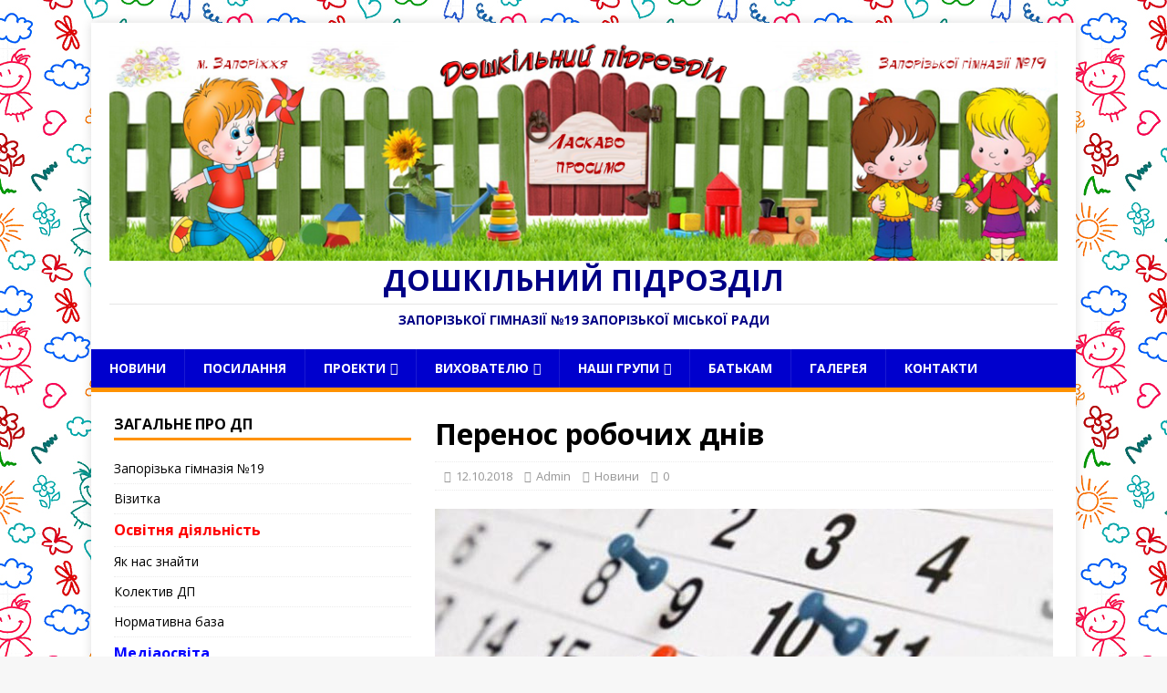

--- FILE ---
content_type: text/html; charset=UTF-8
request_url: http://do2.school19.zp.ua/2018/10/12/perenos-robochyh-dniv/
body_size: 97316
content:
<!DOCTYPE html>
<html class="no-js" lang="uk" prefix="og: http://ogp.me/ns# fb: http://ogp.me/ns/fb#">
<head>
<meta charset="UTF-8">
<meta name="viewport" content="width=device-width, initial-scale=1.0">
<link rel="profile" href="http://gmpg.org/xfn/11" />
<title>Перенос робочих днів &#8211; Дошкільний підрозділ</title>
<meta name='robots' content='max-image-preview:large' />
<link rel='dns-prefetch' href='//static.addtoany.com' />
<link rel='dns-prefetch' href='//fonts.googleapis.com' />
<link rel='dns-prefetch' href='//s.w.org' />
<link rel="alternate" type="application/rss+xml" title="Дошкільний підрозділ &raquo; стрічка" href="http://do2.school19.zp.ua/feed/" />
<link rel="alternate" type="application/rss+xml" title="Дошкільний підрозділ &raquo; Канал коментарів" href="http://do2.school19.zp.ua/comments/feed/" />
<script type="text/javascript">
window._wpemojiSettings = {"baseUrl":"https:\/\/s.w.org\/images\/core\/emoji\/13.1.0\/72x72\/","ext":".png","svgUrl":"https:\/\/s.w.org\/images\/core\/emoji\/13.1.0\/svg\/","svgExt":".svg","source":{"concatemoji":"http:\/\/do2.school19.zp.ua\/wp-includes\/js\/wp-emoji-release.min.js?ver=5.9.12"}};
/*! This file is auto-generated */
!function(e,a,t){var n,r,o,i=a.createElement("canvas"),p=i.getContext&&i.getContext("2d");function s(e,t){var a=String.fromCharCode;p.clearRect(0,0,i.width,i.height),p.fillText(a.apply(this,e),0,0);e=i.toDataURL();return p.clearRect(0,0,i.width,i.height),p.fillText(a.apply(this,t),0,0),e===i.toDataURL()}function c(e){var t=a.createElement("script");t.src=e,t.defer=t.type="text/javascript",a.getElementsByTagName("head")[0].appendChild(t)}for(o=Array("flag","emoji"),t.supports={everything:!0,everythingExceptFlag:!0},r=0;r<o.length;r++)t.supports[o[r]]=function(e){if(!p||!p.fillText)return!1;switch(p.textBaseline="top",p.font="600 32px Arial",e){case"flag":return s([127987,65039,8205,9895,65039],[127987,65039,8203,9895,65039])?!1:!s([55356,56826,55356,56819],[55356,56826,8203,55356,56819])&&!s([55356,57332,56128,56423,56128,56418,56128,56421,56128,56430,56128,56423,56128,56447],[55356,57332,8203,56128,56423,8203,56128,56418,8203,56128,56421,8203,56128,56430,8203,56128,56423,8203,56128,56447]);case"emoji":return!s([10084,65039,8205,55357,56613],[10084,65039,8203,55357,56613])}return!1}(o[r]),t.supports.everything=t.supports.everything&&t.supports[o[r]],"flag"!==o[r]&&(t.supports.everythingExceptFlag=t.supports.everythingExceptFlag&&t.supports[o[r]]);t.supports.everythingExceptFlag=t.supports.everythingExceptFlag&&!t.supports.flag,t.DOMReady=!1,t.readyCallback=function(){t.DOMReady=!0},t.supports.everything||(n=function(){t.readyCallback()},a.addEventListener?(a.addEventListener("DOMContentLoaded",n,!1),e.addEventListener("load",n,!1)):(e.attachEvent("onload",n),a.attachEvent("onreadystatechange",function(){"complete"===a.readyState&&t.readyCallback()})),(n=t.source||{}).concatemoji?c(n.concatemoji):n.wpemoji&&n.twemoji&&(c(n.twemoji),c(n.wpemoji)))}(window,document,window._wpemojiSettings);
</script>
<style type="text/css">
img.wp-smiley,
img.emoji {
	display: inline !important;
	border: none !important;
	box-shadow: none !important;
	height: 1em !important;
	width: 1em !important;
	margin: 0 0.07em !important;
	vertical-align: -0.1em !important;
	background: none !important;
	padding: 0 !important;
}
</style>
	<link rel='stylesheet' id='wp-block-library-css'  href='http://do2.school19.zp.ua/wp-includes/css/dist/block-library/style.min.css?ver=5.9.12' type='text/css' media='all' />
<link rel='stylesheet' id='banner-list-block-css'  href='http://do2.school19.zp.ua/wp-content/plugins/custom-banners/blocks/banner-list/style.css?ver=1643622792' type='text/css' media='all' />
<link rel='stylesheet' id='rotating-banner-block-css'  href='http://do2.school19.zp.ua/wp-content/plugins/custom-banners/blocks/rotating-banner/style.css?ver=1643622792' type='text/css' media='all' />
<link rel='stylesheet' id='single-banner-block-css'  href='http://do2.school19.zp.ua/wp-content/plugins/custom-banners/blocks/single-banner/style.css?ver=1643622792' type='text/css' media='all' />
<link rel='stylesheet' id='awsm-ead-public-css'  href='http://do2.school19.zp.ua/wp-content/plugins/embed-any-document/css/embed-public.min.css?ver=2.7.1' type='text/css' media='all' />
<style id='global-styles-inline-css' type='text/css'>
body{--wp--preset--color--black: #000000;--wp--preset--color--cyan-bluish-gray: #abb8c3;--wp--preset--color--white: #ffffff;--wp--preset--color--pale-pink: #f78da7;--wp--preset--color--vivid-red: #cf2e2e;--wp--preset--color--luminous-vivid-orange: #ff6900;--wp--preset--color--luminous-vivid-amber: #fcb900;--wp--preset--color--light-green-cyan: #7bdcb5;--wp--preset--color--vivid-green-cyan: #00d084;--wp--preset--color--pale-cyan-blue: #8ed1fc;--wp--preset--color--vivid-cyan-blue: #0693e3;--wp--preset--color--vivid-purple: #9b51e0;--wp--preset--gradient--vivid-cyan-blue-to-vivid-purple: linear-gradient(135deg,rgba(6,147,227,1) 0%,rgb(155,81,224) 100%);--wp--preset--gradient--light-green-cyan-to-vivid-green-cyan: linear-gradient(135deg,rgb(122,220,180) 0%,rgb(0,208,130) 100%);--wp--preset--gradient--luminous-vivid-amber-to-luminous-vivid-orange: linear-gradient(135deg,rgba(252,185,0,1) 0%,rgba(255,105,0,1) 100%);--wp--preset--gradient--luminous-vivid-orange-to-vivid-red: linear-gradient(135deg,rgba(255,105,0,1) 0%,rgb(207,46,46) 100%);--wp--preset--gradient--very-light-gray-to-cyan-bluish-gray: linear-gradient(135deg,rgb(238,238,238) 0%,rgb(169,184,195) 100%);--wp--preset--gradient--cool-to-warm-spectrum: linear-gradient(135deg,rgb(74,234,220) 0%,rgb(151,120,209) 20%,rgb(207,42,186) 40%,rgb(238,44,130) 60%,rgb(251,105,98) 80%,rgb(254,248,76) 100%);--wp--preset--gradient--blush-light-purple: linear-gradient(135deg,rgb(255,206,236) 0%,rgb(152,150,240) 100%);--wp--preset--gradient--blush-bordeaux: linear-gradient(135deg,rgb(254,205,165) 0%,rgb(254,45,45) 50%,rgb(107,0,62) 100%);--wp--preset--gradient--luminous-dusk: linear-gradient(135deg,rgb(255,203,112) 0%,rgb(199,81,192) 50%,rgb(65,88,208) 100%);--wp--preset--gradient--pale-ocean: linear-gradient(135deg,rgb(255,245,203) 0%,rgb(182,227,212) 50%,rgb(51,167,181) 100%);--wp--preset--gradient--electric-grass: linear-gradient(135deg,rgb(202,248,128) 0%,rgb(113,206,126) 100%);--wp--preset--gradient--midnight: linear-gradient(135deg,rgb(2,3,129) 0%,rgb(40,116,252) 100%);--wp--preset--duotone--dark-grayscale: url('#wp-duotone-dark-grayscale');--wp--preset--duotone--grayscale: url('#wp-duotone-grayscale');--wp--preset--duotone--purple-yellow: url('#wp-duotone-purple-yellow');--wp--preset--duotone--blue-red: url('#wp-duotone-blue-red');--wp--preset--duotone--midnight: url('#wp-duotone-midnight');--wp--preset--duotone--magenta-yellow: url('#wp-duotone-magenta-yellow');--wp--preset--duotone--purple-green: url('#wp-duotone-purple-green');--wp--preset--duotone--blue-orange: url('#wp-duotone-blue-orange');--wp--preset--font-size--small: 13px;--wp--preset--font-size--medium: 20px;--wp--preset--font-size--large: 36px;--wp--preset--font-size--x-large: 42px;}.has-black-color{color: var(--wp--preset--color--black) !important;}.has-cyan-bluish-gray-color{color: var(--wp--preset--color--cyan-bluish-gray) !important;}.has-white-color{color: var(--wp--preset--color--white) !important;}.has-pale-pink-color{color: var(--wp--preset--color--pale-pink) !important;}.has-vivid-red-color{color: var(--wp--preset--color--vivid-red) !important;}.has-luminous-vivid-orange-color{color: var(--wp--preset--color--luminous-vivid-orange) !important;}.has-luminous-vivid-amber-color{color: var(--wp--preset--color--luminous-vivid-amber) !important;}.has-light-green-cyan-color{color: var(--wp--preset--color--light-green-cyan) !important;}.has-vivid-green-cyan-color{color: var(--wp--preset--color--vivid-green-cyan) !important;}.has-pale-cyan-blue-color{color: var(--wp--preset--color--pale-cyan-blue) !important;}.has-vivid-cyan-blue-color{color: var(--wp--preset--color--vivid-cyan-blue) !important;}.has-vivid-purple-color{color: var(--wp--preset--color--vivid-purple) !important;}.has-black-background-color{background-color: var(--wp--preset--color--black) !important;}.has-cyan-bluish-gray-background-color{background-color: var(--wp--preset--color--cyan-bluish-gray) !important;}.has-white-background-color{background-color: var(--wp--preset--color--white) !important;}.has-pale-pink-background-color{background-color: var(--wp--preset--color--pale-pink) !important;}.has-vivid-red-background-color{background-color: var(--wp--preset--color--vivid-red) !important;}.has-luminous-vivid-orange-background-color{background-color: var(--wp--preset--color--luminous-vivid-orange) !important;}.has-luminous-vivid-amber-background-color{background-color: var(--wp--preset--color--luminous-vivid-amber) !important;}.has-light-green-cyan-background-color{background-color: var(--wp--preset--color--light-green-cyan) !important;}.has-vivid-green-cyan-background-color{background-color: var(--wp--preset--color--vivid-green-cyan) !important;}.has-pale-cyan-blue-background-color{background-color: var(--wp--preset--color--pale-cyan-blue) !important;}.has-vivid-cyan-blue-background-color{background-color: var(--wp--preset--color--vivid-cyan-blue) !important;}.has-vivid-purple-background-color{background-color: var(--wp--preset--color--vivid-purple) !important;}.has-black-border-color{border-color: var(--wp--preset--color--black) !important;}.has-cyan-bluish-gray-border-color{border-color: var(--wp--preset--color--cyan-bluish-gray) !important;}.has-white-border-color{border-color: var(--wp--preset--color--white) !important;}.has-pale-pink-border-color{border-color: var(--wp--preset--color--pale-pink) !important;}.has-vivid-red-border-color{border-color: var(--wp--preset--color--vivid-red) !important;}.has-luminous-vivid-orange-border-color{border-color: var(--wp--preset--color--luminous-vivid-orange) !important;}.has-luminous-vivid-amber-border-color{border-color: var(--wp--preset--color--luminous-vivid-amber) !important;}.has-light-green-cyan-border-color{border-color: var(--wp--preset--color--light-green-cyan) !important;}.has-vivid-green-cyan-border-color{border-color: var(--wp--preset--color--vivid-green-cyan) !important;}.has-pale-cyan-blue-border-color{border-color: var(--wp--preset--color--pale-cyan-blue) !important;}.has-vivid-cyan-blue-border-color{border-color: var(--wp--preset--color--vivid-cyan-blue) !important;}.has-vivid-purple-border-color{border-color: var(--wp--preset--color--vivid-purple) !important;}.has-vivid-cyan-blue-to-vivid-purple-gradient-background{background: var(--wp--preset--gradient--vivid-cyan-blue-to-vivid-purple) !important;}.has-light-green-cyan-to-vivid-green-cyan-gradient-background{background: var(--wp--preset--gradient--light-green-cyan-to-vivid-green-cyan) !important;}.has-luminous-vivid-amber-to-luminous-vivid-orange-gradient-background{background: var(--wp--preset--gradient--luminous-vivid-amber-to-luminous-vivid-orange) !important;}.has-luminous-vivid-orange-to-vivid-red-gradient-background{background: var(--wp--preset--gradient--luminous-vivid-orange-to-vivid-red) !important;}.has-very-light-gray-to-cyan-bluish-gray-gradient-background{background: var(--wp--preset--gradient--very-light-gray-to-cyan-bluish-gray) !important;}.has-cool-to-warm-spectrum-gradient-background{background: var(--wp--preset--gradient--cool-to-warm-spectrum) !important;}.has-blush-light-purple-gradient-background{background: var(--wp--preset--gradient--blush-light-purple) !important;}.has-blush-bordeaux-gradient-background{background: var(--wp--preset--gradient--blush-bordeaux) !important;}.has-luminous-dusk-gradient-background{background: var(--wp--preset--gradient--luminous-dusk) !important;}.has-pale-ocean-gradient-background{background: var(--wp--preset--gradient--pale-ocean) !important;}.has-electric-grass-gradient-background{background: var(--wp--preset--gradient--electric-grass) !important;}.has-midnight-gradient-background{background: var(--wp--preset--gradient--midnight) !important;}.has-small-font-size{font-size: var(--wp--preset--font-size--small) !important;}.has-medium-font-size{font-size: var(--wp--preset--font-size--medium) !important;}.has-large-font-size{font-size: var(--wp--preset--font-size--large) !important;}.has-x-large-font-size{font-size: var(--wp--preset--font-size--x-large) !important;}
</style>
<link rel='stylesheet' id='wp-banners-css-css'  href='http://do2.school19.zp.ua/wp-content/plugins/custom-banners/assets/css/wp-banners.css?ver=5.9.12' type='text/css' media='all' />
<link rel='stylesheet' id='foobox-free-min-css'  href='http://do2.school19.zp.ua/wp-content/plugins/foobox-image-lightbox/free/css/foobox.free.min.css?ver=2.7.16' type='text/css' media='all' />
<link rel='stylesheet' id='bwg_fonts-css'  href='http://do2.school19.zp.ua/wp-content/plugins/photo-gallery/css/bwg-fonts/fonts.css?ver=0.0.1' type='text/css' media='all' />
<link rel='stylesheet' id='sumoselect-css'  href='http://do2.school19.zp.ua/wp-content/plugins/photo-gallery/css/sumoselect.min.css?ver=3.0.3' type='text/css' media='all' />
<link rel='stylesheet' id='mCustomScrollbar-css'  href='http://do2.school19.zp.ua/wp-content/plugins/photo-gallery/css/jquery.mCustomScrollbar.min.css?ver=1.5.38' type='text/css' media='all' />
<link rel='stylesheet' id='bwg_googlefonts-css'  href='https://fonts.googleapis.com/css?family=Ubuntu&#038;subset=greek,latin,greek-ext,vietnamese,cyrillic-ext,latin-ext,cyrillic' type='text/css' media='all' />
<link rel='stylesheet' id='bwg_frontend-css'  href='http://do2.school19.zp.ua/wp-content/plugins/photo-gallery/css/styles.min.css?ver=1.5.38' type='text/css' media='all' />
<link rel='stylesheet' id='simple-staff-list-css'  href='http://do2.school19.zp.ua/wp-content/plugins/simple-staff-list/public/css/simple-staff-list-public.css?ver=2.2.1' type='text/css' media='all' />
<link rel='stylesheet' id='wp-excel-cms-plugin-styles-css'  href='http://do2.school19.zp.ua/wp-content/plugins/wp-excel-cms/public/assets/css/public.css?ver=1.0.1' type='text/css' media='all' />
<link rel='stylesheet' id='mh-google-fonts-css'  href='https://fonts.googleapis.com/css?family=Open+Sans:400,400italic,700,600' type='text/css' media='all' />
<link rel='stylesheet' id='mh-magazine-lite-css'  href='http://do2.school19.zp.ua/wp-content/themes/mh-magazine-lite/style.css?ver=2.8.0' type='text/css' media='all' />
<link rel='stylesheet' id='mh-font-awesome-css'  href='http://do2.school19.zp.ua/wp-content/themes/mh-magazine-lite/includes/font-awesome.min.css' type='text/css' media='all' />
<link rel='stylesheet' id='addtoany-css'  href='http://do2.school19.zp.ua/wp-content/plugins/add-to-any/addtoany.min.css?ver=1.16' type='text/css' media='all' />
<link rel='stylesheet' id='__EPYT__style-css'  href='http://do2.school19.zp.ua/wp-content/plugins/youtube-embed-plus/styles/ytprefs.min.css?ver=14.2' type='text/css' media='all' />
<style id='__EPYT__style-inline-css' type='text/css'>

                .epyt-gallery-thumb {
                        width: 33.333%;
                }
                
</style>
<script type='text/javascript' src='http://do2.school19.zp.ua/wp-includes/js/jquery/jquery.js?ver=3.6.0' id='jquery-core-js'></script>
<script type='text/javascript' src='http://do2.school19.zp.ua/wp-includes/js/jquery/jquery-migrate.min.js?ver=3.3.2' id='jquery-migrate-js'></script>
<script type='text/javascript' id='addtoany-core-js-before'>
window.a2a_config=window.a2a_config||{};a2a_config.callbacks=[];a2a_config.overlays=[];a2a_config.templates={};a2a_localize = {
	Share: "Share",
	Save: "Save",
	Subscribe: "Subscribe",
	Email: "Email",
	Bookmark: "Bookmark",
	ShowAll: "Show all",
	ShowLess: "Show less",
	FindServices: "Find service(s)",
	FindAnyServiceToAddTo: "Instantly find any service to add to",
	PoweredBy: "Powered by",
	ShareViaEmail: "Share via email",
	SubscribeViaEmail: "Subscribe via email",
	BookmarkInYourBrowser: "Bookmark in your browser",
	BookmarkInstructions: "Press Ctrl+D or \u2318+D to bookmark this page",
	AddToYourFavorites: "Add to your favorites",
	SendFromWebOrProgram: "Send from any email address or email program",
	EmailProgram: "Email program",
	More: "More&#8230;",
	ThanksForSharing: "Thanks for sharing!",
	ThanksForFollowing: "Thanks for following!"
};
</script>
<script type='text/javascript' async src='https://static.addtoany.com/menu/page.js' id='addtoany-core-js'></script>
<script type='text/javascript' async src='http://do2.school19.zp.ua/wp-content/plugins/add-to-any/addtoany.min.js?ver=1.1' id='addtoany-jquery-js'></script>
<script type='text/javascript' src='http://do2.school19.zp.ua/wp-content/plugins/photo-gallery/js/jquery.sumoselect.min.js?ver=3.0.3' id='sumoselect-js'></script>
<script type='text/javascript' src='http://do2.school19.zp.ua/wp-content/plugins/photo-gallery/js/jquery.mobile.min.js?ver=1.3.2' id='jquery-mobile-js'></script>
<script type='text/javascript' src='http://do2.school19.zp.ua/wp-content/plugins/photo-gallery/js/jquery.mCustomScrollbar.concat.min.js?ver=1.5.38' id='mCustomScrollbar-js'></script>
<script type='text/javascript' src='http://do2.school19.zp.ua/wp-content/plugins/photo-gallery/js/jquery.fullscreen-0.4.1.min.js?ver=0.4.1' id='jquery-fullscreen-js'></script>
<script type='text/javascript' id='bwg_frontend-js-extra'>
/* <![CDATA[ */
var bwg_objectsL10n = {"bwg_field_required":"field is required.","bwg_mail_validation":"This is not a valid email address.","bwg_search_result":"There are no images matching your search.","bwg_select_tag":"Select Tag","bwg_order_by":"Order By","bwg_search":"Search","bwg_show_ecommerce":"Show Ecommerce","bwg_hide_ecommerce":"Hide Ecommerce","bwg_show_comments":"Show Comments","bwg_hide_comments":"Hide Comments","bwg_restore":"Restore","bwg_maximize":"Maximize","bwg_fullscreen":"Fullscreen","bwg_exit_fullscreen":"Exit Fullscreen","bwg_search_tag":"SEARCH...","bwg_tag_no_match":"No tags found","bwg_all_tags_selected":"All tags selected","bwg_tags_selected":"tags selected","play":"Play","pause":"Pause","is_pro":"","bwg_play":"Play","bwg_pause":"Pause","bwg_hide_info":"Hide info","bwg_show_info":"Show info","bwg_hide_rating":"Hide rating","bwg_show_rating":"Show rating","ok":"Ok","cancel":"Cancel","select_all":"Select all","lazy_load":"0","lazy_loader":"http:\/\/do2.school19.zp.ua\/wp-content\/plugins\/photo-gallery\/images\/ajax_loader.png","front_ajax":"0"};
/* ]]> */
</script>
<script type='text/javascript' src='http://do2.school19.zp.ua/wp-content/plugins/photo-gallery/js/scripts.min.js?ver=1.5.38' id='bwg_frontend-js'></script>
<script type='text/javascript' src='http://do2.school19.zp.ua/wp-content/plugins/wp-excel-cms/public/assets/js/public.js?ver=1.0.1' id='wp-excel-cms-plugin-script-js'></script>
<script type='text/javascript' src='http://do2.school19.zp.ua/wp-content/themes/mh-magazine-lite/js/scripts.js?ver=2.8.0' id='mh-scripts-js'></script>
<script type='text/javascript' id='foobox-free-min-js-before'>
/* Run FooBox FREE (v2.7.16) */
var FOOBOX = window.FOOBOX = {
	ready: true,
	disableOthers: false,
	o: {wordpress: { enabled: true }, countMessage:'image %index of %total', excludes:'.fbx-link,.nofoobox,.nolightbox,a[href*="pinterest.com/pin/create/button/"]', affiliate : { enabled: false }},
	selectors: [
		".gallery", ".wp-block-gallery", ".wp-caption", ".wp-block-image", "a:has(img[class*=wp-image-])", ".foobox"
	],
	pre: function( $ ){
		// Custom JavaScript (Pre)
		
	},
	post: function( $ ){
		// Custom JavaScript (Post)
		
		// Custom Captions Code
		
	},
	custom: function( $ ){
		// Custom Extra JS
		
	}
};
</script>
<script type='text/javascript' src='http://do2.school19.zp.ua/wp-content/plugins/foobox-image-lightbox/free/js/foobox.free.min.js?ver=2.7.16' id='foobox-free-min-js'></script>
<script type='text/javascript' id='__ytprefs__-js-extra'>
/* <![CDATA[ */
var _EPYT_ = {"ajaxurl":"http:\/\/do2.school19.zp.ua\/wp-admin\/admin-ajax.php","security":"9454baf9d5","gallery_scrolloffset":"20","eppathtoscripts":"http:\/\/do2.school19.zp.ua\/wp-content\/plugins\/youtube-embed-plus\/scripts\/","eppath":"http:\/\/do2.school19.zp.ua\/wp-content\/plugins\/youtube-embed-plus\/","epresponsiveselector":"[\"iframe.__youtube_prefs_widget__\"]","epdovol":"1","version":"14.2","evselector":"iframe.__youtube_prefs__[src], iframe[src*=\"youtube.com\/embed\/\"], iframe[src*=\"youtube-nocookie.com\/embed\/\"]","ajax_compat":"","maxres_facade":"eager","ytapi_load":"light","pause_others":"","stopMobileBuffer":"1","facade_mode":"","not_live_on_channel":"","vi_active":"","vi_js_posttypes":[]};
/* ]]> */
</script>
<script type='text/javascript' src='http://do2.school19.zp.ua/wp-content/plugins/youtube-embed-plus/scripts/ytprefs.min.js?ver=14.2' id='__ytprefs__-js'></script>
<link rel="https://api.w.org/" href="http://do2.school19.zp.ua/wp-json/" /><link rel="alternate" type="application/json" href="http://do2.school19.zp.ua/wp-json/wp/v2/posts/2973" /><link rel="EditURI" type="application/rsd+xml" title="RSD" href="http://do2.school19.zp.ua/xmlrpc.php?rsd" />
<link rel="wlwmanifest" type="application/wlwmanifest+xml" href="http://do2.school19.zp.ua/wp-includes/wlwmanifest.xml" /> 
<meta name="generator" content="WordPress 5.9.12" />
<link rel="canonical" href="http://do2.school19.zp.ua/2018/10/12/perenos-robochyh-dniv/" />
<link rel='shortlink' href='http://do2.school19.zp.ua/?p=2973' />
<link rel="alternate" type="application/json+oembed" href="http://do2.school19.zp.ua/wp-json/oembed/1.0/embed?url=http%3A%2F%2Fdo2.school19.zp.ua%2F2018%2F10%2F12%2Fperenos-robochyh-dniv%2F" />
<link rel="alternate" type="text/xml+oembed" href="http://do2.school19.zp.ua/wp-json/oembed/1.0/embed?url=http%3A%2F%2Fdo2.school19.zp.ua%2F2018%2F10%2F12%2Fperenos-robochyh-dniv%2F&#038;format=xml" />
<style type="text/css" media="screen"></style><!-- <meta name="NextGEN" version="3.0.1" /> -->
<!--[if lt IE 9]>
<script src="http://do2.school19.zp.ua/wp-content/themes/mh-magazine-lite/js/css3-mediaqueries.js"></script>
<![endif]-->
<style type="text/css" id="custom-background-css">
body.custom-background { background-image: url("http://do2.school19.zp.ua/wp-content/uploads/2017/10/kids-fon2.jpg"); background-position: left top; background-size: auto; background-repeat: repeat; background-attachment: scroll; }
</style>
	<link rel="icon" href="http://do2.school19.zp.ua/wp-content/uploads/2017/09/cropped-logo-32x32.png" sizes="32x32" />
<link rel="icon" href="http://do2.school19.zp.ua/wp-content/uploads/2017/09/cropped-logo-192x192.png" sizes="192x192" />
<link rel="apple-touch-icon" href="http://do2.school19.zp.ua/wp-content/uploads/2017/09/cropped-logo-180x180.png" />
<meta name="msapplication-TileImage" content="http://do2.school19.zp.ua/wp-content/uploads/2017/09/cropped-logo-270x270.png" />
		<style type="text/css" id="wp-custom-css">
			.mh-header-title {
	text-align:center;
}
.mh-header-tagline {
	text-align:center;
	display:block;
}
#tbl_collectiv img {border-radius: 0 50px 0 50px;}

.widget_nav_menu .sub-menu li a {
	padding-left:20px;
}
.widget_nav_menu  ul.sub-menu, .widget_nav_menu  ul.sub-menu li {
	list-style-type: circle ;
}
.mh-main-nav-wrap {
background:#0000CD;
}
.mh-main-nav ul li:hover > ul {
background:#0000CD;
}
.mh-main-nav {
    border-bottom: 5px solid #FF9200;
}

.mh-widget-title {
    border-bottom: 3px solid #FF9200;
}
.mh-footer {
    background: #000085;
}
.page-numbers:hover, .mh-loop-pagination .current, .mh-comments-pagination .current, a:hover .pagelink {
    background: #FFAD40;
}
a:hover{
	color:#FF9200;
}
.mh-main-nav li:hover { 
  background: #FFAD40;
}
.entry-content a {
    color: #FF9200;
}
.entry-content a:hover {
    color: #A65F00;
}
.entry-tags .fa {
    background: #FF9200;
}
.mh-main-nav .menu > .current-menu-item {
    background: #FF9200;
}
.tagcloud a:hover, .mh-widget .tagcloud a:hover, .mh-footer-widget .tagcloud a:hover { color: #fff; background: #FF9200; }

.mh-excerpt-more{
font-weight:bold;
color:#FF9200;
float:right;
}
.staff-accordion .su-spoiler-style-default > .su-spoiler-content {
    padding: 0;
}
.staff-accordion  .su-spoiler-content {
    padding: 0;
}

.staff-accordion .su-spoiler-title {
    font-size: 1.2em;
    min-height: 25px;
    padding: 10px 17px 5px 34px !important;
    border-bottom: 1px solid #ccc;
    border-radius: 10px;
    background: rgb(255, 146, 0, 0.4);
    padding-left: 34px;
    padding-right: 0;
    line-height: 13px;
}
.su-spoiler-title {
    position: relative;
    cursor: pointer;
    min-height: 20px;
    line-height: 20px;
    padding: 7px 7px 7px 34px;
    font-weight: 700;
    font-size: 13px;
}
#menu-item-7073 a, #menu-item-7888 a{
	color: red;
	font-weight: bold;
	font-size: 12pt;
}

#menu-item-7854 a {
	color: blue;
	font-weight: bold;
	font-size: 12pt;
}

#menu-item-4821 a {
	color: green;
	font-weight: bold;
	font-size: 12pt;
}

.staff-accordion .su-spoiler-style-default > .su-spoiler-title > .su-spoiler-icon {
    left: 7px;
}
.marquee{
width:100%;
white-space:nowrap;
overflow:hidden;
	display: none;
}
 
.marquee span {
display:inline-block;
padding-left:100%;
-webkit-animation: marquee 10s infinite linear;
animation: marquee 20s infinite linear;
	margin-bottom: 10px;
}
.marquee span a {
color:#e64946;
font-size:25px;
font-weight:700;
}
@-webkit-keyframes marquee {
0%{-webkit-transform: translate(0, 0);}
100%{-webkit-transform: translate(-100%, 0);}
}
@keyframes marquee{
0%{transform: translate(0, 0);}
100%{transform: translate(-100%, 0)}
}


.wp-block-image.dist-image {
	border-radius: 10px;
	box-shadow: 0 0 10px rgba(0,0,0,0.5); 
	min-height: 350px;
	padding-top: 30px;
	
}
.wp-block-image.dist-image:hover {
	transform: scale(0.9, 0.9);
	box-shadow: 0 0 20px rgba(0,0,0,0.5); 
}
.padding10 {
	padding: 10px;
}
		</style>
		
<!-- START - Open Graph for Facebook, Google+ and Twitter Card Tags 2.2.4.1 -->
 <!-- Facebook Open Graph -->
  <meta property="og:locale" content="uk_UA"/>
  <meta property="og:site_name" content="Дошкільний підрозділ"/>
  <meta property="og:title" content="Перенос робочих днів"/>
  <meta property="og:url" content="http://do2.school19.zp.ua/2018/10/12/perenos-robochyh-dniv/"/>
  <meta property="og:type" content="article"/>
  <meta property="og:description" content="Перенос робочих днів"/>
  <meta property="og:image" content="http://do2.school19.zp.ua/wp-content/uploads/2018/10/262569-685x512.jpg"/>
  <meta property="article:published_time" content="2018-10-12T11:30:03+03:00"/>
  <meta property="article:modified_time" content="2018-10-14T11:30:10+03:00" />
  <meta property="og:updated_time" content="2018-10-14T11:30:10+03:00" />
  <meta property="article:section" content="Новини"/>
 <!-- Google+ / Schema.org -->
  <meta itemprop="name" content="Перенос робочих днів"/>
  <meta itemprop="headline" content="Перенос робочих днів"/>
  <meta itemprop="description" content="Перенос робочих днів"/>
  <meta itemprop="image" content="http://do2.school19.zp.ua/wp-content/uploads/2018/10/262569-685x512.jpg"/>
  <meta itemprop="datePublished" content="2018-10-12"/>
  <meta itemprop="dateModified" content="2018-10-14T11:30:10+03:00" />
  <meta itemprop="author" content="Admin"/>
  <!--<meta itemprop="publisher" content="Дошкільний підрозділ"/>--> <!-- To solve: The attribute publisher.itemtype has an invalid value -->
 <!-- Twitter Cards -->
  <meta name="twitter:title" content="Перенос робочих днів"/>
  <meta name="twitter:url" content="http://do2.school19.zp.ua/2018/10/12/perenos-robochyh-dniv/"/>
  <meta name="twitter:description" content="Перенос робочих днів"/>
  <meta name="twitter:image" content="http://do2.school19.zp.ua/wp-content/uploads/2018/10/262569-685x512.jpg"/>
  <meta name="twitter:card" content="summary_large_image"/>
 <!-- SEO -->
 <!-- Misc. tags -->
 <!-- is_singular -->
<!-- END - Open Graph for Facebook, Google+ and Twitter Card Tags 2.2.4.1 -->
	
<link rel='stylesheet' id='pdfemb_embed_pdf_css-css'  href='http://do2.school19.zp.ua/wp-content/plugins/pdf-embedder/assets/css/pdfemb-embed-pdf.css?ver=4.6.4' type='text/css' media='all' />
<link rel='stylesheet' id='birthdays-css-css'  href='http://do2.school19.zp.ua/wp-content/plugins/birthdays-widget/css/birthdays-widget.css?ver=1.7.18' type='text/css' media='all' />
<link rel='stylesheet' id='birthdays-bootstrap-css-css'  href='http://do2.school19.zp.ua/wp-content/plugins/birthdays-widget/css/bootstrap.min.css?ver=1.7.18' type='text/css' media='all' />
<link rel='stylesheet' id='birthdays-calendar-css-css'  href='http://do2.school19.zp.ua/wp-content/plugins/birthdays-widget/css/bic_calendar.css?ver=1.7.18' type='text/css' media='all' />
</head>
<body id="mh-mobile" class="post-template-default single single-post postid-2973 single-format-standard custom-background wp-custom-logo mh-left-sb" itemscope="itemscope" itemtype="http://schema.org/WebPage">
<div class="mh-container mh-container-outer">
<div class="mh-header-mobile-nav mh-clearfix"></div>
<header class="mh-header" itemscope="itemscope" itemtype="http://schema.org/WPHeader">
	<div class="mh-container mh-container-inner mh-row mh-clearfix">
		<div class="mh-custom-header mh-clearfix">
<div class="mh-site-identity">
<div class="mh-site-logo" role="banner" itemscope="itemscope" itemtype="http://schema.org/Brand">
<a href="http://do2.school19.zp.ua/" class="custom-logo-link" rel="home"><img width="1080" height="250" src="http://do2.school19.zp.ua/wp-content/uploads/2022/01/cropped-header-222500-1.png" class="custom-logo" alt="Дошкільний підрозділ" srcset="http://do2.school19.zp.ua/wp-content/uploads/2022/01/cropped-header-222500-1.png 1080w, http://do2.school19.zp.ua/wp-content/uploads/2022/01/cropped-header-222500-1-300x69.png 300w, http://do2.school19.zp.ua/wp-content/uploads/2022/01/cropped-header-222500-1-1024x237.png 1024w, http://do2.school19.zp.ua/wp-content/uploads/2022/01/cropped-header-222500-1-768x178.png 768w" sizes="(max-width: 1080px) 100vw, 1080px" /></a><style type="text/css" id="mh-header-css">.mh-header-title, .mh-header-tagline { color: #000085; }</style>
<div class="mh-header-text">
<a class="mh-header-text-link" href="http://do2.school19.zp.ua/" title="Дошкільний підрозділ" rel="home">
<h2 class="mh-header-title">Дошкільний підрозділ</h2>
<h3 class="mh-header-tagline">Запорізької гімназії №19  Запорізької міської ради</h3>
</a>
</div>
</div>
</div>
</div>
	</div>
	<div class="marquee"><span>ЗНВК №19 ЗМР ЗО перейменовано на Запорізьку гімназію №19 Запорізької міської ради.</span></div>				
	<div class="mh-main-nav-wrap">
		<nav class="mh-navigation mh-main-nav mh-container mh-container-inner mh-clearfix" itemscope="itemscope" itemtype="http://schema.org/SiteNavigationElement">
			<div class="menu-golovne-container"><ul id="menu-golovne" class="menu"><li id="menu-item-66" class="menu-item menu-item-type-taxonomy menu-item-object-category current-post-ancestor current-menu-parent current-post-parent menu-item-66"><a href="http://do2.school19.zp.ua/category/news/">Новини</a></li>
<li id="menu-item-60" class="menu-item menu-item-type-post_type menu-item-object-page menu-item-60"><a href="http://do2.school19.zp.ua/posylannya/">Посилання</a></li>
<li id="menu-item-3618" class="menu-item menu-item-type-custom menu-item-object-custom menu-item-has-children menu-item-3618"><a href="#">Проекти</a>
<ul class="sub-menu">
	<li id="menu-item-3620" class="menu-item menu-item-type-post_type menu-item-object-page menu-item-3620"><a href="http://do2.school19.zp.ua/vlasni-proekty/">Власні проекти</a></li>
	<li id="menu-item-3619" class="menu-item menu-item-type-post_type menu-item-object-page menu-item-3619"><a href="http://do2.school19.zp.ua/uchast-v-proektah-ta-konkursah/">Участь в проектах та конкурсах</a></li>
</ul>
</li>
<li id="menu-item-61" class="menu-item menu-item-type-taxonomy menu-item-object-category menu-item-has-children menu-item-61"><a href="http://do2.school19.zp.ua/category/vyhovatelyu/">Вихователю</a>
<ul class="sub-menu">
	<li id="menu-item-65" class="menu-item menu-item-type-post_type menu-item-object-page menu-item-65"><a href="http://do2.school19.zp.ua/metodychni-rekomendatsiyi/">Методичні рекомендації</a></li>
	<li id="menu-item-4136" class="menu-item menu-item-type-post_type menu-item-object-page menu-item-4136"><a href="http://do2.school19.zp.ua/zvity/">Звіти</a></li>
</ul>
</li>
<li id="menu-item-292" class="menu-item menu-item-type-custom menu-item-object-custom menu-item-has-children menu-item-292"><a href="#">Наші групи</a>
<ul class="sub-menu">
	<li id="menu-item-296" class="menu-item menu-item-type-post_type menu-item-object-page menu-item-296"><a href="http://do2.school19.zp.ua/grupa-yagidka/">Група &#8220;Ягідка&#8221;</a></li>
	<li id="menu-item-295" class="menu-item menu-item-type-post_type menu-item-object-page menu-item-295"><a href="http://do2.school19.zp.ua/grupa-sonechko/">Група &#8220;Сонечко&#8221;</a></li>
	<li id="menu-item-297" class="menu-item menu-item-type-post_type menu-item-object-page menu-item-297"><a href="http://do2.school19.zp.ua/gruppa-zirochky/">Группа &#8220;Зірочки&#8221;</a></li>
	<li id="menu-item-294" class="menu-item menu-item-type-post_type menu-item-object-page menu-item-294"><a href="http://do2.school19.zp.ua/grupa-rajduga/">Група &#8220;Райдуга&#8221;</a></li>
	<li id="menu-item-293" class="menu-item menu-item-type-post_type menu-item-object-page menu-item-293"><a href="http://do2.school19.zp.ua/grupa-bdzhilky/">Група &#8220;Бджілки&#8221;</a></li>
</ul>
</li>
<li id="menu-item-227" class="menu-item menu-item-type-taxonomy menu-item-object-category menu-item-227"><a href="http://do2.school19.zp.ua/category/for-parents/">Батькам</a></li>
<li id="menu-item-769" class="menu-item menu-item-type-post_type menu-item-object-page menu-item-769"><a href="http://do2.school19.zp.ua/galereya/">Галерея</a></li>
<li id="menu-item-228" class="menu-item menu-item-type-post_type menu-item-object-page menu-item-228"><a href="http://do2.school19.zp.ua/yak-nas-znajty/">Контакти</a></li>
</ul></div>		</nav>
	</div>
</header><div class="mh-wrapper mh-clearfix">
	<div id="main-content" class="mh-content" role="main" itemprop="mainContentOfPage"><article id="post-2973" class="post-2973 post type-post status-publish format-standard has-post-thumbnail hentry category-news tag-news">
	<header class="entry-header mh-clearfix"><h1 class="entry-title">Перенос робочих днів</h1><p class="mh-meta entry-meta">
<span class="entry-meta-date updated"><i class="fa fa-clock-o"></i><a href="http://do2.school19.zp.ua/2018/10/">12.10.2018</a></span>
<span class="entry-meta-author author vcard"><i class="fa fa-user"></i><a class="fn" href="http://do2.school19.zp.ua/author/do2school19/">Admin</a></span>
<span class="entry-meta-categories"><i class="fa fa-folder-open-o"></i><a href="http://do2.school19.zp.ua/category/news/" rel="category tag">Новини</a></span>
<span class="entry-meta-comments"><i class="fa fa-comment-o"></i><a class="mh-comment-scroll" href="http://do2.school19.zp.ua/2018/10/12/perenos-robochyh-dniv/#mh-comments">0</a></span>
</p>
	</header>
		<div class="entry-content mh-clearfix">
<figure class="entry-thumbnail">
<img src="http://do2.school19.zp.ua/wp-content/uploads/2018/10/262569-685x512-678x381.jpg" alt="" title="262569-685x512" />
</figure>
<div class="addtoany_share_save_container addtoany_content addtoany_content_top"><div class="a2a_kit a2a_kit_size_24 addtoany_list" data-a2a-url="http://do2.school19.zp.ua/2018/10/12/perenos-robochyh-dniv/" data-a2a-title="Перенос робочих днів"><a class="a2a_button_facebook" href="https://www.addtoany.com/add_to/facebook?linkurl=http%3A%2F%2Fdo2.school19.zp.ua%2F2018%2F10%2F12%2Fperenos-robochyh-dniv%2F&amp;linkname=%D0%9F%D0%B5%D1%80%D0%B5%D0%BD%D0%BE%D1%81%20%D1%80%D0%BE%D0%B1%D0%BE%D1%87%D0%B8%D1%85%20%D0%B4%D0%BD%D1%96%D0%B2" title="Facebook" rel="nofollow noopener" target="_blank"></a><a class="a2a_button_vk" href="https://www.addtoany.com/add_to/vk?linkurl=http%3A%2F%2Fdo2.school19.zp.ua%2F2018%2F10%2F12%2Fperenos-robochyh-dniv%2F&amp;linkname=%D0%9F%D0%B5%D1%80%D0%B5%D0%BD%D0%BE%D1%81%20%D1%80%D0%BE%D0%B1%D0%BE%D1%87%D0%B8%D1%85%20%D0%B4%D0%BD%D1%96%D0%B2" title="VK" rel="nofollow noopener" target="_blank"></a><a class="a2a_button_twitter" href="https://www.addtoany.com/add_to/twitter?linkurl=http%3A%2F%2Fdo2.school19.zp.ua%2F2018%2F10%2F12%2Fperenos-robochyh-dniv%2F&amp;linkname=%D0%9F%D0%B5%D1%80%D0%B5%D0%BD%D0%BE%D1%81%20%D1%80%D0%BE%D0%B1%D0%BE%D1%87%D0%B8%D1%85%20%D0%B4%D0%BD%D1%96%D0%B2" title="Twitter" rel="nofollow noopener" target="_blank"></a></div></div><a href="http://do2.school19.zp.ua/wp-content/uploads/2018/10/perenos-rabochyh-dnej-okt2018.pdf" class="pdfemb-viewer" style="" data-width="max" data-height="max"  data-toolbar="bottom" data-toolbar-fixed="on">перенос рабочих дней окт2018<br/></a>
	</div><div class="entry-tags mh-clearfix"><i class="fa fa-tag"></i><ul><li><a href="http://do2.school19.zp.ua/tag/news/" rel="tag">новини</a></li></ul></div><div id="mh_custom_posts-6" class="mh-widget mh-posts-2 mh_custom_posts">			<ul class="mh-custom-posts-widget mh-clearfix">					<li class="post-7938 mh-custom-posts-item mh-custom-posts-small mh-clearfix">
						<figure class="mh-custom-posts-thumb">
							<a href="http://do2.school19.zp.ua/2025/09/28/vseukrayinskyj-den-doshkillya/" title="Всеукраїнський День Дошкілля"><img width="80" height="60" src="http://do2.school19.zp.ua/wp-content/uploads/2025/10/photo_2025-10-04_23-08-02-80x60.jpg" class="attachment-mh-magazine-lite-small size-mh-magazine-lite-small wp-post-image" alt="" srcset="http://do2.school19.zp.ua/wp-content/uploads/2025/10/photo_2025-10-04_23-08-02-80x60.jpg 80w, http://do2.school19.zp.ua/wp-content/uploads/2025/10/photo_2025-10-04_23-08-02-678x509.jpg 678w, http://do2.school19.zp.ua/wp-content/uploads/2025/10/photo_2025-10-04_23-08-02-326x245.jpg 326w" sizes="(max-width: 80px) 100vw, 80px" />							</a>
						</figure>
						<div class="mh-custom-posts-header">
							<p class="mh-custom-posts-small-title">
								<a href="http://do2.school19.zp.ua/2025/09/28/vseukrayinskyj-den-doshkillya/" title="Всеукраїнський День Дошкілля">
									Всеукраїнський День Дошкілля								</a>
							</p>
							<div class="mh-meta mh-custom-posts-meta">
								<span class="mh-meta-date updated"><i class="fa fa-clock-o"></i>28.09.2025</span>
<span class="mh-meta-author author vcard"><i class="fa fa-user"></i><a class="fn" href="http://do2.school19.zp.ua/author/do2school19/">Admin</a></span>
<span class="mh-meta-comments"><i class="fa fa-comment-o"></i><a class="mh-comment-count-link" href="http://do2.school19.zp.ua/2025/09/28/vseukrayinskyj-den-doshkillya/#mh-comments">0</a></span>
							</div>
						</div>
					</li>					<li class="post-7932 mh-custom-posts-item mh-custom-posts-small mh-clearfix">
						<figure class="mh-custom-posts-thumb">
							<a href="http://do2.school19.zp.ua/2025/09/22/mizhnarodnyj-den-myru-u-starshij-grupi-sonechko/" title="Міжнародний день миру у старшій групі «Сонечко»"><img width="80" height="60" src="http://do2.school19.zp.ua/wp-content/uploads/2025/10/5bc6580855172150041450-80x60.jpg" class="attachment-mh-magazine-lite-small size-mh-magazine-lite-small wp-post-image" alt="" loading="lazy" srcset="http://do2.school19.zp.ua/wp-content/uploads/2025/10/5bc6580855172150041450-80x60.jpg 80w, http://do2.school19.zp.ua/wp-content/uploads/2025/10/5bc6580855172150041450-326x245.jpg 326w" sizes="(max-width: 80px) 100vw, 80px" />							</a>
						</figure>
						<div class="mh-custom-posts-header">
							<p class="mh-custom-posts-small-title">
								<a href="http://do2.school19.zp.ua/2025/09/22/mizhnarodnyj-den-myru-u-starshij-grupi-sonechko/" title="Міжнародний день миру у старшій групі «Сонечко»">
									Міжнародний день миру у старшій групі «Сонечко»								</a>
							</p>
							<div class="mh-meta mh-custom-posts-meta">
								<span class="mh-meta-date updated"><i class="fa fa-clock-o"></i>22.09.2025</span>
<span class="mh-meta-author author vcard"><i class="fa fa-user"></i><a class="fn" href="http://do2.school19.zp.ua/author/do2school19/">Admin</a></span>
<span class="mh-meta-comments"><i class="fa fa-comment-o"></i><a class="mh-comment-count-link" href="http://do2.school19.zp.ua/2025/09/22/mizhnarodnyj-den-myru-u-starshij-grupi-sonechko/#mh-comments">0</a></span>
							</div>
						</div>
					</li>					<li class="post-7925 mh-custom-posts-item mh-custom-posts-small mh-clearfix">
						<figure class="mh-custom-posts-thumb">
							<a href="http://do2.school19.zp.ua/2025/09/07/bezpeka-ponad-use/" title="Безпека понад усе!"><img width="80" height="60" src="http://do2.school19.zp.ua/wp-content/uploads/2025/09/hq720-80x60.png" class="attachment-mh-magazine-lite-small size-mh-magazine-lite-small wp-post-image" alt="" loading="lazy" />							</a>
						</figure>
						<div class="mh-custom-posts-header">
							<p class="mh-custom-posts-small-title">
								<a href="http://do2.school19.zp.ua/2025/09/07/bezpeka-ponad-use/" title="Безпека понад усе!">
									Безпека понад усе!								</a>
							</p>
							<div class="mh-meta mh-custom-posts-meta">
								<span class="mh-meta-date updated"><i class="fa fa-clock-o"></i>07.09.2025</span>
<span class="mh-meta-author author vcard"><i class="fa fa-user"></i><a class="fn" href="http://do2.school19.zp.ua/author/do2school19/">Admin</a></span>
<span class="mh-meta-comments"><i class="fa fa-comment-o"></i><a class="mh-comment-count-link" href="http://do2.school19.zp.ua/2025/09/07/bezpeka-ponad-use/#mh-comments">0</a></span>
							</div>
						</div>
					</li>					<li class="post-7918 mh-custom-posts-item mh-custom-posts-small mh-clearfix">
						<figure class="mh-custom-posts-thumb">
							<a href="http://do2.school19.zp.ua/2025/09/01/z-dnem-znan-2/" title="З ДНЕМ ЗНАНЬ!"><img class="mh-image-placeholder" src="http://do2.school19.zp.ua/wp-content/themes/mh-magazine-lite/images/placeholder-small.png" alt="No Image" />							</a>
						</figure>
						<div class="mh-custom-posts-header">
							<p class="mh-custom-posts-small-title">
								<a href="http://do2.school19.zp.ua/2025/09/01/z-dnem-znan-2/" title="З ДНЕМ ЗНАНЬ!">
									З ДНЕМ ЗНАНЬ!								</a>
							</p>
							<div class="mh-meta mh-custom-posts-meta">
								<span class="mh-meta-date updated"><i class="fa fa-clock-o"></i>01.09.2025</span>
<span class="mh-meta-author author vcard"><i class="fa fa-user"></i><a class="fn" href="http://do2.school19.zp.ua/author/do2school19/">Admin</a></span>
<span class="mh-meta-comments"><i class="fa fa-comment-o"></i><a class="mh-comment-count-link" href="http://do2.school19.zp.ua/2025/09/01/z-dnem-znan-2/#mh-comments">0</a></span>
							</div>
						</div>
					</li>					<li class="post-7914 mh-custom-posts-item mh-custom-posts-small mh-clearfix">
						<figure class="mh-custom-posts-thumb">
							<a href="http://do2.school19.zp.ua/2025/07/01/zvit-dyrektora-za-2024-2025-navchalnyj-rik/" title="Звіт директора за 2024-2025 навчальний рік"><img width="80" height="60" src="http://do2.school19.zp.ua/wp-content/uploads/2025/07/1-80x60.jpg" class="attachment-mh-magazine-lite-small size-mh-magazine-lite-small wp-post-image" alt="" loading="lazy" srcset="http://do2.school19.zp.ua/wp-content/uploads/2025/07/1-80x60.jpg 80w, http://do2.school19.zp.ua/wp-content/uploads/2025/07/1-678x509.jpg 678w, http://do2.school19.zp.ua/wp-content/uploads/2025/07/1-326x245.jpg 326w" sizes="(max-width: 80px) 100vw, 80px" />							</a>
						</figure>
						<div class="mh-custom-posts-header">
							<p class="mh-custom-posts-small-title">
								<a href="http://do2.school19.zp.ua/2025/07/01/zvit-dyrektora-za-2024-2025-navchalnyj-rik/" title="Звіт директора за 2024-2025 навчальний рік">
									Звіт директора за 2024-2025 навчальний рік								</a>
							</p>
							<div class="mh-meta mh-custom-posts-meta">
								<span class="mh-meta-date updated"><i class="fa fa-clock-o"></i>01.07.2025</span>
<span class="mh-meta-author author vcard"><i class="fa fa-user"></i><a class="fn" href="http://do2.school19.zp.ua/author/do2school19/">Admin</a></span>
<span class="mh-meta-comments"><i class="fa fa-comment-o"></i><a class="mh-comment-count-link" href="http://do2.school19.zp.ua/2025/07/01/zvit-dyrektora-za-2024-2025-navchalnyj-rik/#mh-comments">0</a></span>
							</div>
						</div>
					</li>        	</ul></div></article><nav class="mh-post-nav mh-row mh-clearfix" itemscope="itemscope" itemtype="http://schema.org/SiteNavigationElement">
<div class="mh-col-1-2 mh-post-nav-item mh-post-nav-prev">
<a href="http://do2.school19.zp.ua/2018/10/08/terminovo-potribna-dopomoga/" rel="prev"><img width="80" height="60" src="http://do2.school19.zp.ua/wp-content/uploads/2018/10/foto-80x60.jpg" class="attachment-mh-magazine-lite-small size-mh-magazine-lite-small wp-post-image" alt="" loading="lazy" srcset="http://do2.school19.zp.ua/wp-content/uploads/2018/10/foto-80x60.jpg 80w, http://do2.school19.zp.ua/wp-content/uploads/2018/10/foto-678x509.jpg 678w, http://do2.school19.zp.ua/wp-content/uploads/2018/10/foto-326x245.jpg 326w" sizes="(max-width: 80px) 100vw, 80px" /><span>Previous</span><p>Терміново потрібна допомога!</p></a></div>
<div class="mh-col-1-2 mh-post-nav-item mh-post-nav-next">
<a href="http://do2.school19.zp.ua/2018/10/16/veseli-zanyattya-u-grupi-veselka/" rel="next"><img width="80" height="60" src="http://do2.school19.zp.ua/wp-content/uploads/2018/10/IMG_20180914_162051-80x60.jpg" class="attachment-mh-magazine-lite-small size-mh-magazine-lite-small wp-post-image" alt="" loading="lazy" srcset="http://do2.school19.zp.ua/wp-content/uploads/2018/10/IMG_20180914_162051-80x60.jpg 80w, http://do2.school19.zp.ua/wp-content/uploads/2018/10/IMG_20180914_162051-678x509.jpg 678w, http://do2.school19.zp.ua/wp-content/uploads/2018/10/IMG_20180914_162051-326x245.jpg 326w" sizes="(max-width: 80px) 100vw, 80px" /><span>Next</span><p>Веселi заняття у групi Веселка</p></a></div>
</nav>
	</div>
	<aside class="mh-widget-col-1 mh-sidebar" itemscope="itemscope" itemtype="http://schema.org/WPSideBar"><div id="nav_menu-5" class="mh-widget widget_nav_menu"><h4 class="mh-widget-title"><span class="mh-widget-title-inner">Загальне про ДП</span></h4><div class="menu-zagalne-pro-dv-container"><ul id="menu-zagalne-pro-dv" class="menu"><li id="menu-item-57" class="menu-item menu-item-type-custom menu-item-object-custom menu-item-57"><a href="http://school19.zp.ua/">Запорізька гімназія №19</a></li>
<li id="menu-item-4923" class="menu-item menu-item-type-custom menu-item-object-custom menu-item-4923"><a href="http://school19.zp.ua/vizytka/">Візитка</a></li>
<li id="menu-item-7073" class="menu-item menu-item-type-post_type menu-item-object-page menu-item-7073"><a href="http://do2.school19.zp.ua/dystantsijne-navchannya/">Освітня діяльність</a></li>
<li id="menu-item-58" class="menu-item menu-item-type-post_type menu-item-object-page menu-item-58"><a href="http://do2.school19.zp.ua/yak-nas-znajty/">Як нас знайти</a></li>
<li id="menu-item-4424" class="menu-item menu-item-type-post_type menu-item-object-page menu-item-4424"><a href="http://do2.school19.zp.ua/kolektyv-dp/">Колектив ДП</a></li>
<li id="menu-item-4801" class="menu-item menu-item-type-post_type menu-item-object-page menu-item-4801"><a href="http://do2.school19.zp.ua/normatyvna-baza/">Нормативна база</a></li>
<li id="menu-item-7854" class="menu-item menu-item-type-post_type menu-item-object-page menu-item-7854"><a href="http://do2.school19.zp.ua/mediaosvita/">Медіаосвіта</a></li>
<li id="menu-item-5320" class="menu-item menu-item-type-custom menu-item-object-custom menu-item-5320"><a href="http://school19.zp.ua/finansova-diyalnist/">Фінансова звітність</a></li>
<li id="menu-item-3794" class="menu-item menu-item-type-custom menu-item-object-custom menu-item-3794"><a href="http://school19.zp.ua/prozorist-ta-vidkrytist/">Прозорість та відкритість</a></li>
<li id="menu-item-7704" class="menu-item menu-item-type-post_type menu-item-object-post menu-item-7704"><a href="http://do2.school19.zp.ua/2024/02/01/protydiya-bulingu/">Протидія булінгу</a></li>
<li id="menu-item-4032" class="menu-item menu-item-type-post_type menu-item-object-page menu-item-4032"><a href="http://do2.school19.zp.ua/harchuvannya/">Харчування</a></li>
<li id="menu-item-846" class="menu-item menu-item-type-post_type menu-item-object-page menu-item-846"><a href="http://do2.school19.zp.ua/pryjom-gromadyan/">Прийом громадян</a></li>
</ul></div></div><div id="nav_menu-7" class="mh-widget widget_nav_menu"><h4 class="mh-widget-title"><span class="mh-widget-title-inner">Прийом дітей в ДП</span></h4><div class="menu-pryjom-ditej-v-do-2-container"><ul id="menu-pryjom-ditej-v-do-2" class="menu"><li id="menu-item-54" class="menu-item menu-item-type-post_type menu-item-object-page menu-item-54"><a href="http://do2.school19.zp.ua/pravyla-pryjomu/">Правила прийому</a></li>
<li id="menu-item-4932" class="menu-item menu-item-type-post_type menu-item-object-page menu-item-4932"><a href="http://do2.school19.zp.ua/pravyla-povedinky/">Правила поведінки</a></li>
<li id="menu-item-53" class="menu-item menu-item-type-post_type menu-item-object-page menu-item-53"><a href="http://do2.school19.zp.ua/polozhennya-pro-elektronnu-reyestratsiyu/">Положення про електронну реєстрацію</a></li>
<li id="menu-item-55" class="menu-item menu-item-type-custom menu-item-object-custom menu-item-55"><a href="https://reg.isuo.org/preschools/view/id/46654">Електронна реєстрація</a></li>
<li id="menu-item-4821" class="menu-item menu-item-type-custom menu-item-object-custom menu-item-4821"><a href="https://docs.google.com/spreadsheets/d/1peH1Lkd-CzjOjAVfexx6Bxf250ztrpJAb0PD8aivIVU/edit#gid=0">Вільні місця</a></li>
<li id="menu-item-7888" class="menu-item menu-item-type-custom menu-item-object-custom menu-item-7888"><a href="http://school19.zp.ua/batkam-majbutnih-pershoklasnykiv/">Батькам майбутніх першокласників</a></li>
</ul></div></div><div id="nav_menu-8" class="mh-widget widget_nav_menu"><h4 class="mh-widget-title"><span class="mh-widget-title-inner">Рекомендації</span></h4><div class="menu-rekomendatsiyi-container"><ul id="menu-rekomendatsiyi" class="menu"><li id="menu-item-4696" class="menu-item menu-item-type-taxonomy menu-item-object-category menu-item-4696"><a href="http://do2.school19.zp.ua/category/recommends/logoped/">Логопеда</a></li>
<li id="menu-item-221" class="menu-item menu-item-type-taxonomy menu-item-object-category menu-item-has-children menu-item-221"><a href="http://do2.school19.zp.ua/category/recommends/psiholog/">Психолога</a>
<ul class="sub-menu">
	<li id="menu-item-4808" class="menu-item menu-item-type-custom menu-item-object-custom menu-item-4808"><a href="http://school19.zp.ua/protydiya-bulingu/">Протидія булінгу</a></li>
</ul>
</li>
<li id="menu-item-226" class="menu-item menu-item-type-taxonomy menu-item-object-category menu-item-226"><a href="http://do2.school19.zp.ua/category/recommends/medsestra/">Медичної сестри</a></li>
<li id="menu-item-5036" class="menu-item menu-item-type-taxonomy menu-item-object-category menu-item-5036"><a href="http://do2.school19.zp.ua/category/recommends/covid-19/">COVID-19</a></li>
</ul></div></div><div id="birthdays_widget-2" class="mh-widget widget_birthdays_widget"><h4 class="mh-widget-title"><span class="mh-widget-title-inner">Вітаємо з днем народження!</span></h4><div class="birthdays-widget  birthdays-tooltip-enabled"><script>
                        jQuery( document ).ready( function() {
                            var monthNames = [ "Січень", "Лютий", "Березень", "Квітень", "Травень", "Червень", "Липень", "Серпень", "Вересень", "Жовтень", "Листопад", "Грудень" ];
                            var dayNames = [ "Пн", "Вт", "Ср", "Чт", "Пт", "Сб", "Нд" ];
                            var events = [ { date: "2/1/2026",title: 'Щиро вітаємо!', color: "#BE1E2D", content: '<img src="http://do2.school19.zp.ua/wp-content/plugins/birthdays-widget/images/default_user.png" width="150" /><div class="birthday_center birthday_name">Олександра Петровича Семенцова</div>' }, { date: "6/1/2026",title: 'Щиро вітаємо!', color: "#BE1E2D", content: '<img src="http://do2.school19.zp.ua/wp-content/uploads/2020/01/chalaya_anna_vladimirovna-150x150.jpg" width="150" /><div class="birthday_center birthday_name">Ганну Володимирiвну Чалу</div>' }, { date: "13/1/2026",title: 'Щиро вітаємо!', color: "#BE1E2D", content: '<img src="http://do2.school19.zp.ua/wp-content/uploads/2020/03/Tyupa-Valentyna-Vyktorovna-150x150.jpg" width="150" /><div class="birthday_center birthday_name">Валентину Вікторівну Тюпа</div>' }, { date: "27/1/2026",title: 'Щиро вітаємо!', color: "#BE1E2D", content: '<img src="http://do2.school19.zp.ua/wp-content/plugins/birthdays-widget/images/default_user.png" width="150" /><div class="birthday_center birthday_name">Ольгу Андрiївну Штейнле</div>' }, { date: "29/1/2026",title: 'Щиро вітаємо!', color: "#BE1E2D", content: '<img src="http://do2.school19.zp.ua/wp-content/plugins/birthdays-widget/images/default_user.png" width="150" /><div class="birthday_center birthday_name">Ольгу Анатолiївну Сичову</div>' }, { date: "22/2/2026",title: 'Щиро вітаємо!', color: "#BE1E2D", content: '<img src="http://do2.school19.zp.ua/wp-content/plugins/birthdays-widget/images/default_user.png" width="150" /><div class="birthday_center birthday_name">Надiю Мар\'янiвну Чувалюк</div>' }, { date: "22/3/2026",title: 'Щиро вітаємо!', color: "#BE1E2D", content: '<img src="http://do2.school19.zp.ua/wp-content/uploads/2020/01/mishenko_ekaterina_nikolayevna-150x150.jpg" width="150" /><div class="birthday_center birthday_name">Катерину Миколаївну Мiщенко</div>' }, { date: "25/3/2026",title: 'Щиро вітаємо!', color: "#BE1E2D", content: '<img src="http://do2.school19.zp.ua/wp-content/uploads/2020/01/gladyn_svetlana_nikolayevna-150x150.jpg" width="150" /><div class="birthday_center birthday_name">Свiтлану Миколаївну Гладун</div>' }, { date: "10/4/2026",title: 'Щиро вітаємо!', color: "#BE1E2D", content: '<img src="http://do2.school19.zp.ua/wp-content/uploads/2020/01/bedika_tamila_grigorievna-150x150.jpg" width="150" /><div class="birthday_center birthday_name">Тамiлу Григорiвну Бедiка</div>' }, { date: "30/4/2026",title: 'Щиро вітаємо!', color: "#BE1E2D", content: '<img src="http://do2.school19.zp.ua/wp-content/uploads/2020/03/Mishhenko-O.M.-150x150.jpg" width="150" /><div class="birthday_center birthday_name">Олену Миколаївну Мiщенко</div>' }, { date: "4/5/2026",title: 'Щиро вітаємо!', color: "#BE1E2D", content: '<img src="http://do2.school19.zp.ua/wp-content/uploads/2020/01/pavluk_olena_oleksandrivna-150x150.jpg" width="150" /><div class="birthday_center birthday_name">Олену Олександрiвну Павлюк</div>' }, { date: "12/5/2026",title: 'Щиро вітаємо!', color: "#BE1E2D", content: '<img src="http://do2.school19.zp.ua/wp-content/plugins/birthdays-widget/images/default_user.png" width="150" /><div class="birthday_center birthday_name">Вiкторiю Геннадiївну Школу</div>' }, { date: "14/5/2026",title: 'Щиро вітаємо!', color: "#BE1E2D", content: '<img src="http://do2.school19.zp.ua/wp-content/plugins/birthdays-widget/images/default_user.png" width="150" /><div class="birthday_center birthday_name">Римму Вячеславiвну Лукащук</div>' }, { date: "19/7/2026",title: 'Щиро вітаємо!', color: "#BE1E2D", content: '<img src="http://do2.school19.zp.ua/wp-content/uploads/2020/01/starchenko_tatiana_viktorovna-150x150.jpg" width="150" /><div class="birthday_center birthday_name">Тетяну Вiкторiвну Старченко</div>' }, { date: "20/7/2026",title: 'Щиро вітаємо!', color: "#BE1E2D", content: '<img src="http://do2.school19.zp.ua/wp-content/uploads/2020/02/sergeeva_galina_vitalievna-150x150.jpg" width="150" /><div class="birthday_center birthday_name">Галину Вiталiївну Сергєєву</div>' }, { date: "5/9/2026",title: 'Щиро вітаємо!', color: "#BE1E2D", content: '<img src="http://do2.school19.zp.ua/wp-content/uploads/2020/02/Muz-kerivnyk-dyt.-pidrozdilu-150x150.jpg" width="150" /><div class="birthday_center birthday_name">Ксенiю Сергiївну Токмак</div>' }, { date: "6/9/2026",title: 'Щиро вітаємо!', color: "#BE1E2D", content: '<img src="http://do2.school19.zp.ua/wp-content/uploads/2020/01/bondarenko_yuliya_aleksandrovna-150x150.jpg" width="150" /><div class="birthday_center birthday_name">Юлiю Олександрiвну Бондаренко</div>' }, { date: "28/9/2026",title: 'Щиро вітаємо!', color: "#BE1E2D", content: '<img src="http://do2.school19.zp.ua/wp-content/uploads/2020/01/evchenko_tatiana_vyacheslavovna-150x150.jpg" width="150" /><div class="birthday_center birthday_name">Тетяну Вячеславiвну Євченко</div>' }, { date: "2/10/2026",title: 'Щиро вітаємо!', color: "#BE1E2D", content: '<img src="http://do2.school19.zp.ua/wp-content/uploads/2020/02/14-Galushkyna-Alona-150x150.jpg" width="150" /><div class="birthday_center birthday_name">Олену Федорiвну Галушкiну</div>' }, { date: "19/10/2026",title: 'Щиро вітаємо!', color: "#BE1E2D", content: '<img src="http://do2.school19.zp.ua/wp-content/uploads/2020/03/Miroshnikova-L.V.-150x150.jpg" width="150" /><div class="birthday_center birthday_name">Лiдiю Василiвну Мiрошникову</div>' }, { date: "29/10/2026",title: 'Щиро вітаємо!', color: "#BE1E2D", content: '<img src="http://do2.school19.zp.ua/wp-content/uploads/2020/01/shevchenko_taisiya_viktorovna-150x150.jpg" width="150" /><div class="birthday_center birthday_name">Таiсiю Вiкторiвну Шевченко</div>' }, { date: "21/12/2026",title: 'Щиро вітаємо!', color: "#BE1E2D", content: '<img src="http://do2.school19.zp.ua/wp-content/uploads/2020/01/eremenko_viktoriya_vladimirovna-150x150.jpg" width="150" /><div class="birthday_center birthday_name">Вiкторiю Володимирiвну Єременко</div>' },  ];
                                jQuery( '#birthday_calendar' ).bic_calendar( {
                                    events: events,
                                    dayNames: dayNames,
                                    monthNames: monthNames,
                                    showDays: true,
                                    displayMonthController: true,
                                    displayYearController: false
                                } );
                            jQuery( '#bic_calendar_'+'20_01_2026' ).addClass( 'selection' ); } );</script><div id="birthday_calendar"></div></div></div><div id="text-2" class="mh-widget widget_text">			<div class="textwidget"><div class="banner_wrapper" style=""><div class="banner  banner-3529 bottom vert custom-banners-theme-default_style" style=""><img width="318" height="130" src="http://do2.school19.zp.ua/wp-content/uploads/2019/03/MON.png" class="attachment-full size-full" alt="" loading="lazy" srcset="http://do2.school19.zp.ua/wp-content/uploads/2019/03/MON.png 318w, http://do2.school19.zp.ua/wp-content/uploads/2019/03/MON-300x123.png 300w" sizes="(max-width: 318px) 100vw, 318px" /><a class="custom_banners_big_link" target="_blank" href="https://mon.gov.ua/ua" rel="noopener"></a></div></div>
<div class="banner_wrapper" style=""><div class="banner  banner-3531 bottom vert custom-banners-theme-default_style" style=""><img width="615" height="267" src="http://do2.school19.zp.ua/wp-content/uploads/2019/03/CITY.png" class="attachment-full size-full" alt="" loading="lazy" srcset="http://do2.school19.zp.ua/wp-content/uploads/2019/03/CITY.png 615w, http://do2.school19.zp.ua/wp-content/uploads/2019/03/CITY-300x130.png 300w" sizes="(max-width: 615px) 100vw, 615px" /><a class="custom_banners_big_link" target="_blank" href="https://osvita.city/" rel="noopener"></a></div></div>
<div class="banner_wrapper" style=""><div class="banner  banner-3536 bottom vert custom-banners-theme-default_style" style=""><img width="759" height="229" src="http://do2.school19.zp.ua/wp-content/uploads/2019/03/simvol.jpg" class="attachment-full size-full" alt="" loading="lazy" srcset="http://do2.school19.zp.ua/wp-content/uploads/2019/03/simvol.jpg 759w, http://do2.school19.zp.ua/wp-content/uploads/2019/03/simvol-300x91.jpg 300w" sizes="(max-width: 759px) 100vw, 759px" /><a class="custom_banners_big_link" target="_blank" href="http://shevchtvo.at.ua/" rel="noopener"></a></div></div>
<div class="banner_wrapper" style=""><div class="banner  banner-7121 bottom vert custom-banners-theme-default_style" style=""><img width="501" height="251" src="http://do2.school19.zp.ua/wp-content/uploads/2022/08/baner501_251.png" class="attachment-full size-full" alt="" loading="lazy" srcset="http://do2.school19.zp.ua/wp-content/uploads/2022/08/baner501_251.png 501w, http://do2.school19.zp.ua/wp-content/uploads/2022/08/baner501_251-300x150.png 300w" sizes="(max-width: 501px) 100vw, 501px" /><a class="custom_banners_big_link" target="_blank" href="https://legalaid.gov.ua" rel="noopener"></a></div></div>
<p>&nbsp;</p>
</div>
		</div><div id="bannerlistwidget-2" class="mh-widget bannerListWidget"><h4 class="mh-widget-title"><span class="mh-widget-title-inner">ЦІКАВО:</span></h4><div class="banner_wrapper" style="width: 100%;"><div class="banner  banner-3534 bottom vert custom-banners-theme-default_style" style="width: 100%; height: auto;"><img width="333" height="91" src="http://do2.school19.zp.ua/wp-content/uploads/2018/02/JmLogo_333x91_orange-white.gif" class="attachment-full size-full" alt="" loading="lazy" /><a class="custom_banners_big_link"  target="_blank"  href="https://jmil.com.ua/about"></a></div></div><div class="banner_wrapper" style="width: 100%;"><div class="banner  banner-3533 bottom vert custom-banners-theme-default_style" style="width: 100%; height: auto;"><img width="161" height="178" src="http://do2.school19.zp.ua/wp-content/uploads/2017/09/piznayko.jpg" class="attachment-full size-full" alt="" loading="lazy" /><a class="custom_banners_big_link"  target="_blank"  href="http://posnayko.com.ua"></a></div></div></div><div id="search-2" class="mh-widget widget_search"><form role="search" method="get" class="search-form" action="http://do2.school19.zp.ua/">
				<label>
					<span class="screen-reader-text">Пошук:</span>
					<input type="search" class="search-field" placeholder="Пошук &hellip;" value="" name="s" />
				</label>
				<input type="submit" class="search-submit" value="Шукати" />
			</form></div><div id="nav_menu-3" class="mh-widget widget_nav_menu"><h4 class="mh-widget-title"><span class="mh-widget-title-inner">Загальне про ДВ</span></h4><div class="menu-zagalne-pro-dv-container"><ul id="menu-zagalne-pro-dv-1" class="menu"><li class="menu-item menu-item-type-custom menu-item-object-custom menu-item-57"><a href="http://school19.zp.ua/">Запорізька гімназія №19</a></li>
<li class="menu-item menu-item-type-custom menu-item-object-custom menu-item-4923"><a href="http://school19.zp.ua/vizytka/">Візитка</a></li>
<li class="menu-item menu-item-type-post_type menu-item-object-page menu-item-7073"><a href="http://do2.school19.zp.ua/dystantsijne-navchannya/">Освітня діяльність</a></li>
<li class="menu-item menu-item-type-post_type menu-item-object-page menu-item-58"><a href="http://do2.school19.zp.ua/yak-nas-znajty/">Як нас знайти</a></li>
<li class="menu-item menu-item-type-post_type menu-item-object-page menu-item-4424"><a href="http://do2.school19.zp.ua/kolektyv-dp/">Колектив ДП</a></li>
<li class="menu-item menu-item-type-post_type menu-item-object-page menu-item-4801"><a href="http://do2.school19.zp.ua/normatyvna-baza/">Нормативна база</a></li>
<li class="menu-item menu-item-type-post_type menu-item-object-page menu-item-7854"><a href="http://do2.school19.zp.ua/mediaosvita/">Медіаосвіта</a></li>
<li class="menu-item menu-item-type-custom menu-item-object-custom menu-item-5320"><a href="http://school19.zp.ua/finansova-diyalnist/">Фінансова звітність</a></li>
<li class="menu-item menu-item-type-custom menu-item-object-custom menu-item-3794"><a href="http://school19.zp.ua/prozorist-ta-vidkrytist/">Прозорість та відкритість</a></li>
<li class="menu-item menu-item-type-post_type menu-item-object-post menu-item-7704"><a href="http://do2.school19.zp.ua/2024/02/01/protydiya-bulingu/">Протидія булінгу</a></li>
<li class="menu-item menu-item-type-post_type menu-item-object-page menu-item-4032"><a href="http://do2.school19.zp.ua/harchuvannya/">Харчування</a></li>
<li class="menu-item menu-item-type-post_type menu-item-object-page menu-item-846"><a href="http://do2.school19.zp.ua/pryjom-gromadyan/">Прийом громадян</a></li>
</ul></div></div><div id="nav_menu-2" class="mh-widget widget_nav_menu"><h4 class="mh-widget-title"><span class="mh-widget-title-inner">Прийом дітей в ДО№2</span></h4><div class="menu-pryjom-ditej-v-do-2-container"><ul id="menu-pryjom-ditej-v-do-3" class="menu"><li class="menu-item menu-item-type-post_type menu-item-object-page menu-item-54"><a href="http://do2.school19.zp.ua/pravyla-pryjomu/">Правила прийому</a></li>
<li class="menu-item menu-item-type-post_type menu-item-object-page menu-item-4932"><a href="http://do2.school19.zp.ua/pravyla-povedinky/">Правила поведінки</a></li>
<li class="menu-item menu-item-type-post_type menu-item-object-page menu-item-53"><a href="http://do2.school19.zp.ua/polozhennya-pro-elektronnu-reyestratsiyu/">Положення про електронну реєстрацію</a></li>
<li class="menu-item menu-item-type-custom menu-item-object-custom menu-item-55"><a href="https://reg.isuo.org/preschools/view/id/46654">Електронна реєстрація</a></li>
<li class="menu-item menu-item-type-custom menu-item-object-custom menu-item-4821"><a href="https://docs.google.com/spreadsheets/d/1peH1Lkd-CzjOjAVfexx6Bxf250ztrpJAb0PD8aivIVU/edit#gid=0">Вільні місця</a></li>
<li class="menu-item menu-item-type-custom menu-item-object-custom menu-item-7888"><a href="http://school19.zp.ua/batkam-majbutnih-pershoklasnykiv/">Батькам майбутніх першокласників</a></li>
</ul></div></div><div id="nav_menu-4" class="mh-widget widget_nav_menu"><h4 class="mh-widget-title"><span class="mh-widget-title-inner">Рекомендації</span></h4><div class="menu-rekomendatsiyi-container"><ul id="menu-rekomendatsiyi-1" class="menu"><li class="menu-item menu-item-type-taxonomy menu-item-object-category menu-item-4696"><a href="http://do2.school19.zp.ua/category/recommends/logoped/">Логопеда</a></li>
<li class="menu-item menu-item-type-taxonomy menu-item-object-category menu-item-has-children menu-item-221"><a href="http://do2.school19.zp.ua/category/recommends/psiholog/">Психолога</a>
<ul class="sub-menu">
	<li class="menu-item menu-item-type-custom menu-item-object-custom menu-item-4808"><a href="http://school19.zp.ua/protydiya-bulingu/">Протидія булінгу</a></li>
</ul>
</li>
<li class="menu-item menu-item-type-taxonomy menu-item-object-category menu-item-226"><a href="http://do2.school19.zp.ua/category/recommends/medsestra/">Медичної сестри</a></li>
<li class="menu-item menu-item-type-taxonomy menu-item-object-category menu-item-5036"><a href="http://do2.school19.zp.ua/category/recommends/covid-19/">COVID-19</a></li>
</ul></div></div><div id="categories-2" class="mh-widget widget_categories"><h4 class="mh-widget-title"><span class="mh-widget-title-inner">Категорії</span></h4>
			<ul>
					<li class="cat-item cat-item-60"><a href="http://do2.school19.zp.ua/category/recommends/covid-19/" title="Вчимо і навчаємось на карантині: зміни в системі освіти

МОН України інформує про ключові зміни для тих, хто вчить і навчається в умовах адаптивного карантину. З 1 серпня залежно від епідемічної ситуації в кожному з регіонів встановлюватиметься один з чотирьох рівнів епідемічної небезпеки. Якщо рівень «зелений», «жовтий» або «помаранчевий», то відвідування закладів освіти дозволено з дотриманням правил безпеки. Якщо «червоний» — заборонено.">COVID-19</a>
</li>
	<li class="cat-item cat-item-3"><a href="http://do2.school19.zp.ua/category/for-parents/">Батькам</a>
</li>
	<li class="cat-item cat-item-1"><a href="http://do2.school19.zp.ua/category/bez-kategoriyi/">Без категорії</a>
</li>
	<li class="cat-item cat-item-13"><a href="http://do2.school19.zp.ua/category/vyhovatelyu/">Вихователю</a>
</li>
	<li class="cat-item cat-item-58"><a href="http://do2.school19.zp.ua/category/dystantsijna-osvita/" title="Шановні батьки! Ми пропонуємо Вашій увазі завдання для розвитку творчих здібностей ваших дітей.
В кожній групі будуть надаватися посилання на цікавинки для Ваших малюків.
Матеріал  підібраний згідно тематичним тижням. Навчаємося разом!


2021-2022 навчальний рік">Дистанційне навчання</a>
</li>
	<li class="cat-item cat-item-5"><a href="http://do2.school19.zp.ua/category/recommends/logoped/">Логопед</a>
</li>
	<li class="cat-item cat-item-6"><a href="http://do2.school19.zp.ua/category/recommends/medsestra/">Медична сестра</a>
</li>
	<li class="cat-item cat-item-2"><a href="http://do2.school19.zp.ua/category/news/">Новини</a>
</li>
	<li class="cat-item cat-item-7"><a href="http://do2.school19.zp.ua/category/recommends/psiholog/">Психолог</a>
</li>
	<li class="cat-item cat-item-47"><a href="http://do2.school19.zp.ua/category/harchuvannya/">Харчування</a>
</li>
			</ul>

			</div><div id="tag_cloud-2" class="mh-widget widget_tag_cloud"><h4 class="mh-widget-title"><span class="mh-widget-title-inner">Теги</span></h4><div class="tagcloud"><a href="http://do2.school19.zp.ua/tag/covid-19/" class="tag-cloud-link tag-link-61 tag-link-position-1" style="font-size: 12px;" aria-label="COVID-19 (2 елементи)">COVID-19<span class="tag-link-count"> (2)</span></a>
<a href="http://do2.school19.zp.ua/tag/bdzhilky/" class="tag-cloud-link tag-link-28 tag-link-position-2" style="font-size: 12px;" aria-label="Бджілки (54 елементи)">Бджілки<span class="tag-link-count"> (54)</span></a>
<a href="http://do2.school19.zp.ua/tag/zirochky/" class="tag-cloud-link tag-link-27 tag-link-position-3" style="font-size: 12px;" aria-label="Зірочки (17 елементів)">Зірочки<span class="tag-link-count"> (17)</span></a>
<a href="http://do2.school19.zp.ua/tag/rajduga/" class="tag-cloud-link tag-link-26 tag-link-position-4" style="font-size: 12px;" aria-label="Райдуга (28 елементів)">Райдуга<span class="tag-link-count"> (28)</span></a>
<a href="http://do2.school19.zp.ua/tag/sonechko/" class="tag-cloud-link tag-link-40 tag-link-position-5" style="font-size: 12px;" aria-label="Сонечко (12 елементів)">Сонечко<span class="tag-link-count"> (12)</span></a>
<a href="http://do2.school19.zp.ua/tag/yagidka/" class="tag-cloud-link tag-link-44 tag-link-position-6" style="font-size: 12px;" aria-label="Ягідка (4 елементи)">Ягідка<span class="tag-link-count"> (4)</span></a>
<a href="http://do2.school19.zp.ua/tag/batkam/" class="tag-cloud-link tag-link-8 tag-link-position-7" style="font-size: 12px;" aria-label="батькам (36 елементів)">батькам<span class="tag-link-count"> (36)</span></a>
<a href="http://do2.school19.zp.ua/tag/blagodijnist/" class="tag-cloud-link tag-link-63 tag-link-position-8" style="font-size: 12px;" aria-label="благодійність (1 елемент)">благодійність<span class="tag-link-count"> (1)</span></a>
<a href="http://do2.school19.zp.ua/tag/vyhovatelyam/" class="tag-cloud-link tag-link-43 tag-link-position-9" style="font-size: 12px;" aria-label="вихователям (13 елементів)">вихователям<span class="tag-link-count"> (13)</span></a>
<a href="http://do2.school19.zp.ua/tag/konkurs/" class="tag-cloud-link tag-link-41 tag-link-position-10" style="font-size: 12px;" aria-label="конкурс (3 елементи)">конкурс<span class="tag-link-count"> (3)</span></a>
<a href="http://do2.school19.zp.ua/tag/logopediya/" class="tag-cloud-link tag-link-59 tag-link-position-11" style="font-size: 12px;" aria-label="логопедія (5 елементів)">логопедія<span class="tag-link-count"> (5)</span></a>
<a href="http://do2.school19.zp.ua/tag/medytsyna/" class="tag-cloud-link tag-link-20 tag-link-position-12" style="font-size: 12px;" aria-label="медицина (7 елементів)">медицина<span class="tag-link-count"> (7)</span></a>
<a href="http://do2.school19.zp.ua/tag/news/" class="tag-cloud-link tag-link-25 tag-link-position-13" style="font-size: 12px;" aria-label="новини (193 елементи)">новини<span class="tag-link-count"> (193)</span></a>
<a href="http://do2.school19.zp.ua/tag/obyava/" class="tag-cloud-link tag-link-33 tag-link-position-14" style="font-size: 12px;" aria-label="об&#039;ява (21 елемент)">об&#039;ява<span class="tag-link-count"> (21)</span></a>
<a href="http://do2.school19.zp.ua/tag/psyholog/" class="tag-cloud-link tag-link-14 tag-link-position-15" style="font-size: 12px;" aria-label="психолог (6 елементів)">психолог<span class="tag-link-count"> (6)</span></a>
<a href="http://do2.school19.zp.ua/tag/recommends/" class="tag-cloud-link tag-link-16 tag-link-position-16" style="font-size: 12px;" aria-label="рекомендації (30 елементів)">рекомендації<span class="tag-link-count"> (30)</span></a>
<a href="http://do2.school19.zp.ua/tag/svyato/" class="tag-cloud-link tag-link-42 tag-link-position-17" style="font-size: 12px;" aria-label="свято (44 елементи)">свято<span class="tag-link-count"> (44)</span></a>
<a href="http://do2.school19.zp.ua/tag/harchuvannya/" class="tag-cloud-link tag-link-48 tag-link-position-18" style="font-size: 12px;" aria-label="харчування (1 елемент)">харчування<span class="tag-link-count"> (1)</span></a>
<a href="http://do2.school19.zp.ua/tag/shheplennya/" class="tag-cloud-link tag-link-21 tag-link-position-19" style="font-size: 12px;" aria-label="щеплення (4 елементи)">щеплення<span class="tag-link-count"> (4)</span></a>
<a href="http://do2.school19.zp.ua/tag/infektsiyi/" class="tag-cloud-link tag-link-24 tag-link-position-20" style="font-size: 12px;" aria-label="інфекції (4 елементи)">інфекції<span class="tag-link-count"> (4)</span></a></div>
</div></aside></div>
<footer class="mh-footer" itemscope="itemscope" itemtype="http://schema.org/WPFooter">
<div class="mh-container mh-container-inner mh-footer-widgets mh-row mh-clearfix">
<div class="mh-col-1-3 mh-widget-col-1 mh-footer-3-cols  mh-footer-area mh-footer-1">
<div id="tag_cloud-4" class="mh-footer-widget widget_tag_cloud"><h6 class="mh-widget-title mh-footer-widget-title"><span class="mh-widget-title-inner mh-footer-widget-title-inner">Теги:</span></h6><div class="tagcloud"><a href="http://do2.school19.zp.ua/tag/covid-19/" class="tag-cloud-link tag-link-61 tag-link-position-1" style="font-size: 12px;" aria-label="COVID-19 (2 елементи)">COVID-19<span class="tag-link-count"> (2)</span></a>
<a href="http://do2.school19.zp.ua/tag/bdzhilky/" class="tag-cloud-link tag-link-28 tag-link-position-2" style="font-size: 12px;" aria-label="Бджілки (54 елементи)">Бджілки<span class="tag-link-count"> (54)</span></a>
<a href="http://do2.school19.zp.ua/tag/zirochky/" class="tag-cloud-link tag-link-27 tag-link-position-3" style="font-size: 12px;" aria-label="Зірочки (17 елементів)">Зірочки<span class="tag-link-count"> (17)</span></a>
<a href="http://do2.school19.zp.ua/tag/rajduga/" class="tag-cloud-link tag-link-26 tag-link-position-4" style="font-size: 12px;" aria-label="Райдуга (28 елементів)">Райдуга<span class="tag-link-count"> (28)</span></a>
<a href="http://do2.school19.zp.ua/tag/sonechko/" class="tag-cloud-link tag-link-40 tag-link-position-5" style="font-size: 12px;" aria-label="Сонечко (12 елементів)">Сонечко<span class="tag-link-count"> (12)</span></a>
<a href="http://do2.school19.zp.ua/tag/yagidka/" class="tag-cloud-link tag-link-44 tag-link-position-6" style="font-size: 12px;" aria-label="Ягідка (4 елементи)">Ягідка<span class="tag-link-count"> (4)</span></a>
<a href="http://do2.school19.zp.ua/tag/batkam/" class="tag-cloud-link tag-link-8 tag-link-position-7" style="font-size: 12px;" aria-label="батькам (36 елементів)">батькам<span class="tag-link-count"> (36)</span></a>
<a href="http://do2.school19.zp.ua/tag/blagodijnist/" class="tag-cloud-link tag-link-63 tag-link-position-8" style="font-size: 12px;" aria-label="благодійність (1 елемент)">благодійність<span class="tag-link-count"> (1)</span></a>
<a href="http://do2.school19.zp.ua/tag/vyhovatelyam/" class="tag-cloud-link tag-link-43 tag-link-position-9" style="font-size: 12px;" aria-label="вихователям (13 елементів)">вихователям<span class="tag-link-count"> (13)</span></a>
<a href="http://do2.school19.zp.ua/tag/konkurs/" class="tag-cloud-link tag-link-41 tag-link-position-10" style="font-size: 12px;" aria-label="конкурс (3 елементи)">конкурс<span class="tag-link-count"> (3)</span></a>
<a href="http://do2.school19.zp.ua/tag/logopediya/" class="tag-cloud-link tag-link-59 tag-link-position-11" style="font-size: 12px;" aria-label="логопедія (5 елементів)">логопедія<span class="tag-link-count"> (5)</span></a>
<a href="http://do2.school19.zp.ua/tag/medytsyna/" class="tag-cloud-link tag-link-20 tag-link-position-12" style="font-size: 12px;" aria-label="медицина (7 елементів)">медицина<span class="tag-link-count"> (7)</span></a>
<a href="http://do2.school19.zp.ua/tag/news/" class="tag-cloud-link tag-link-25 tag-link-position-13" style="font-size: 12px;" aria-label="новини (193 елементи)">новини<span class="tag-link-count"> (193)</span></a>
<a href="http://do2.school19.zp.ua/tag/obyava/" class="tag-cloud-link tag-link-33 tag-link-position-14" style="font-size: 12px;" aria-label="об&#039;ява (21 елемент)">об&#039;ява<span class="tag-link-count"> (21)</span></a>
<a href="http://do2.school19.zp.ua/tag/psyholog/" class="tag-cloud-link tag-link-14 tag-link-position-15" style="font-size: 12px;" aria-label="психолог (6 елементів)">психолог<span class="tag-link-count"> (6)</span></a>
<a href="http://do2.school19.zp.ua/tag/recommends/" class="tag-cloud-link tag-link-16 tag-link-position-16" style="font-size: 12px;" aria-label="рекомендації (30 елементів)">рекомендації<span class="tag-link-count"> (30)</span></a>
<a href="http://do2.school19.zp.ua/tag/svyato/" class="tag-cloud-link tag-link-42 tag-link-position-17" style="font-size: 12px;" aria-label="свято (44 елементи)">свято<span class="tag-link-count"> (44)</span></a>
<a href="http://do2.school19.zp.ua/tag/harchuvannya/" class="tag-cloud-link tag-link-48 tag-link-position-18" style="font-size: 12px;" aria-label="харчування (1 елемент)">харчування<span class="tag-link-count"> (1)</span></a>
<a href="http://do2.school19.zp.ua/tag/shheplennya/" class="tag-cloud-link tag-link-21 tag-link-position-19" style="font-size: 12px;" aria-label="щеплення (4 елементи)">щеплення<span class="tag-link-count"> (4)</span></a>
<a href="http://do2.school19.zp.ua/tag/infektsiyi/" class="tag-cloud-link tag-link-24 tag-link-position-20" style="font-size: 12px;" aria-label="інфекції (4 елементи)">інфекції<span class="tag-link-count"> (4)</span></a></div>
</div></div>
<div class="mh-col-1-3 mh-widget-col-1 mh-footer-3-cols  mh-footer-area mh-footer-2">
<div id="mh_custom_posts-7" class="mh-footer-widget mh_custom_posts"><h6 class="mh-widget-title mh-footer-widget-title"><span class="mh-widget-title-inner mh-footer-widget-title-inner"><a href="http://do2.school19.zp.ua/category/recommends/medsestra/" class="mh-widget-title-link">Рекомендації медсестри:</a></span></h6>			<ul class="mh-custom-posts-widget mh-clearfix">					<li class="post-3803 mh-custom-posts-item mh-custom-posts-small mh-clearfix">
						<figure class="mh-custom-posts-thumb">
							<a href="http://do2.school19.zp.ua/2019/10/29/do-vesvitnogo-dnya-borotby-z-poliomiyelitom/" title="До Всевітнього дня боротьби з поліомієлітом"><img width="80" height="60" src="http://do2.school19.zp.ua/wp-content/uploads/2019/10/18480_1-80x60.jpg" class="attachment-mh-magazine-lite-small size-mh-magazine-lite-small wp-post-image" alt="" loading="lazy" srcset="http://do2.school19.zp.ua/wp-content/uploads/2019/10/18480_1-80x60.jpg 80w, http://do2.school19.zp.ua/wp-content/uploads/2019/10/18480_1-300x226.jpg 300w, http://do2.school19.zp.ua/wp-content/uploads/2019/10/18480_1-326x245.jpg 326w, http://do2.school19.zp.ua/wp-content/uploads/2019/10/18480_1.jpg 425w" sizes="(max-width: 80px) 100vw, 80px" />							</a>
						</figure>
						<div class="mh-custom-posts-header">
							<p class="mh-custom-posts-small-title">
								<a href="http://do2.school19.zp.ua/2019/10/29/do-vesvitnogo-dnya-borotby-z-poliomiyelitom/" title="До Всевітнього дня боротьби з поліомієлітом">
									До Всевітнього дня боротьби з поліомієлітом								</a>
							</p>
							<div class="mh-meta mh-custom-posts-meta">
								<span class="mh-meta-date updated"><i class="fa fa-clock-o"></i>29.10.2019</span>
<span class="mh-meta-comments"><i class="fa fa-comment-o"></i><a class="mh-comment-count-link" href="http://do2.school19.zp.ua/2019/10/29/do-vesvitnogo-dnya-borotby-z-poliomiyelitom/#mh-comments">0</a></span>
							</div>
						</div>
					</li>					<li class="post-3705 mh-custom-posts-item mh-custom-posts-small mh-clearfix">
						<figure class="mh-custom-posts-thumb">
							<a href="http://do2.school19.zp.ua/2019/09/14/skladna-sytuatsiya-iz-zahvoryuvanistyu-na-kir-potrebuye-dodatkovoyi-posylenoyi-imunizatsiyi/" title="Складна ситуація із захворюваністю на кір потребує додаткової посиленої імунізації"><img width="80" height="60" src="http://do2.school19.zp.ua/wp-content/uploads/2019/09/foto-80x60.jpg" class="attachment-mh-magazine-lite-small size-mh-magazine-lite-small wp-post-image" alt="" loading="lazy" srcset="http://do2.school19.zp.ua/wp-content/uploads/2019/09/foto-80x60.jpg 80w, http://do2.school19.zp.ua/wp-content/uploads/2019/09/foto-678x509.jpg 678w, http://do2.school19.zp.ua/wp-content/uploads/2019/09/foto-326x245.jpg 326w" sizes="(max-width: 80px) 100vw, 80px" />							</a>
						</figure>
						<div class="mh-custom-posts-header">
							<p class="mh-custom-posts-small-title">
								<a href="http://do2.school19.zp.ua/2019/09/14/skladna-sytuatsiya-iz-zahvoryuvanistyu-na-kir-potrebuye-dodatkovoyi-posylenoyi-imunizatsiyi/" title="Складна ситуація із захворюваністю на кір потребує додаткової посиленої імунізації">
									Складна ситуація із захворюваністю на кір потребує додаткової посиленої імунізації								</a>
							</p>
							<div class="mh-meta mh-custom-posts-meta">
								<span class="mh-meta-date updated"><i class="fa fa-clock-o"></i>14.09.2019</span>
<span class="mh-meta-comments"><i class="fa fa-comment-o"></i><a class="mh-comment-count-link" href="http://do2.school19.zp.ua/2019/09/14/skladna-sytuatsiya-iz-zahvoryuvanistyu-na-kir-potrebuye-dodatkovoyi-posylenoyi-imunizatsiyi/#mh-comments">0</a></span>
							</div>
						</div>
					</li>					<li class="post-3539 mh-custom-posts-item mh-custom-posts-small mh-clearfix">
						<figure class="mh-custom-posts-thumb">
							<a href="http://do2.school19.zp.ua/2019/03/28/shhodo-protyepidemichnyh-zahodiv-z-koru-u-zakladah-osvity/" title="Щодо протиепідемічних заходів з кору у закладах освіти"><img width="80" height="60" src="http://do2.school19.zp.ua/wp-content/uploads/2019/03/128897-80x60.jpg" class="attachment-mh-magazine-lite-small size-mh-magazine-lite-small wp-post-image" alt="" loading="lazy" srcset="http://do2.school19.zp.ua/wp-content/uploads/2019/03/128897-80x60.jpg 80w, http://do2.school19.zp.ua/wp-content/uploads/2019/03/128897-678x509.jpg 678w, http://do2.school19.zp.ua/wp-content/uploads/2019/03/128897-326x245.jpg 326w" sizes="(max-width: 80px) 100vw, 80px" />							</a>
						</figure>
						<div class="mh-custom-posts-header">
							<p class="mh-custom-posts-small-title">
								<a href="http://do2.school19.zp.ua/2019/03/28/shhodo-protyepidemichnyh-zahodiv-z-koru-u-zakladah-osvity/" title="Щодо протиепідемічних заходів з кору у закладах освіти">
									Щодо протиепідемічних заходів з кору у закладах освіти								</a>
							</p>
							<div class="mh-meta mh-custom-posts-meta">
								<span class="mh-meta-date updated"><i class="fa fa-clock-o"></i>28.03.2019</span>
<span class="mh-meta-comments"><i class="fa fa-comment-o"></i><a class="mh-comment-count-link" href="http://do2.school19.zp.ua/2019/03/28/shhodo-protyepidemichnyh-zahodiv-z-koru-u-zakladah-osvity/#mh-comments">0</a></span>
							</div>
						</div>
					</li>        	</ul></div></div>
<div class="mh-col-1-3 mh-widget-col-1 mh-footer-3-cols  mh-footer-area mh-footer-3">
<div id="mh_custom_posts-8" class="mh-footer-widget mh_custom_posts"><h6 class="mh-widget-title mh-footer-widget-title"><span class="mh-widget-title-inner mh-footer-widget-title-inner"><a href="http://do2.school19.zp.ua/category/for-parents/" class="mh-widget-title-link">Батькам:</a></span></h6>			<ul class="mh-custom-posts-widget mh-clearfix">					<li class="post-6716 mh-custom-posts-item mh-custom-posts-small mh-clearfix">
						<figure class="mh-custom-posts-thumb">
							<a href="http://do2.school19.zp.ua/2022/01/30/yak-pidgotuvaty-ditej-do-nadzvychajnyh-sytuatsij-ne-lyakayuchy/" title="Як підготувати дітей до надзвичайних ситуацій, не лякаючи"><img width="80" height="60" src="http://do2.school19.zp.ua/wp-content/uploads/2022/01/photo_2022-01-30_15-29-38-80x60.jpg" class="attachment-mh-magazine-lite-small size-mh-magazine-lite-small wp-post-image" alt="" loading="lazy" srcset="http://do2.school19.zp.ua/wp-content/uploads/2022/01/photo_2022-01-30_15-29-38-80x60.jpg 80w, http://do2.school19.zp.ua/wp-content/uploads/2022/01/photo_2022-01-30_15-29-38-678x509.jpg 678w, http://do2.school19.zp.ua/wp-content/uploads/2022/01/photo_2022-01-30_15-29-38-326x245.jpg 326w" sizes="(max-width: 80px) 100vw, 80px" />							</a>
						</figure>
						<div class="mh-custom-posts-header">
							<p class="mh-custom-posts-small-title">
								<a href="http://do2.school19.zp.ua/2022/01/30/yak-pidgotuvaty-ditej-do-nadzvychajnyh-sytuatsij-ne-lyakayuchy/" title="Як підготувати дітей до надзвичайних ситуацій, не лякаючи">
									Як підготувати дітей до надзвичайних ситуацій, не лякаючи								</a>
							</p>
							<div class="mh-meta mh-custom-posts-meta">
								<span class="mh-meta-date updated"><i class="fa fa-clock-o"></i>30.01.2022</span>
<span class="mh-meta-comments"><i class="fa fa-comment-o"></i><a class="mh-comment-count-link" href="http://do2.school19.zp.ua/2022/01/30/yak-pidgotuvaty-ditej-do-nadzvychajnyh-sytuatsij-ne-lyakayuchy/#mh-comments">0</a></span>
							</div>
						</div>
					</li>					<li class="post-5008 mh-custom-posts-item mh-custom-posts-small mh-clearfix">
						<figure class="mh-custom-posts-thumb">
							<a href="http://do2.school19.zp.ua/2021/05/24/shanovni-batky-doshkilnyat/" title="Шановні батьки дошкільнят!"><img width="80" height="60" src="http://do2.school19.zp.ua/wp-content/uploads/2020/06/5bee98c3706d4140757425_820x360-80x60.jpg" class="attachment-mh-magazine-lite-small size-mh-magazine-lite-small wp-post-image" alt="" loading="lazy" srcset="http://do2.school19.zp.ua/wp-content/uploads/2020/06/5bee98c3706d4140757425_820x360-80x60.jpg 80w, http://do2.school19.zp.ua/wp-content/uploads/2020/06/5bee98c3706d4140757425_820x360-326x245.jpg 326w" sizes="(max-width: 80px) 100vw, 80px" />							</a>
						</figure>
						<div class="mh-custom-posts-header">
							<p class="mh-custom-posts-small-title">
								<a href="http://do2.school19.zp.ua/2021/05/24/shanovni-batky-doshkilnyat/" title="Шановні батьки дошкільнят!">
									Шановні батьки дошкільнят!								</a>
							</p>
							<div class="mh-meta mh-custom-posts-meta">
								<span class="mh-meta-date updated"><i class="fa fa-clock-o"></i>24.05.2021</span>
<span class="mh-meta-comments"><i class="fa fa-comment-o"></i><a class="mh-comment-count-link" href="http://do2.school19.zp.ua/2021/05/24/shanovni-batky-doshkilnyat/#mh-comments">0</a></span>
							</div>
						</div>
					</li>					<li class="post-5495 mh-custom-posts-item mh-custom-posts-small mh-clearfix">
						<figure class="mh-custom-posts-thumb">
							<a href="http://do2.school19.zp.ua/2021/01/27/shho-take-yakisna-doshkilna-osvita/" title="Що таке якісна дошкільна освіта"><img width="80" height="60" src="http://do2.school19.zp.ua/wp-content/uploads/2021/01/2021-01-27_20-32-29-80x60.png" class="attachment-mh-magazine-lite-small size-mh-magazine-lite-small wp-post-image" alt="" loading="lazy" srcset="http://do2.school19.zp.ua/wp-content/uploads/2021/01/2021-01-27_20-32-29-80x60.png 80w, http://do2.school19.zp.ua/wp-content/uploads/2021/01/2021-01-27_20-32-29-678x509.png 678w, http://do2.school19.zp.ua/wp-content/uploads/2021/01/2021-01-27_20-32-29-326x245.png 326w" sizes="(max-width: 80px) 100vw, 80px" />							</a>
						</figure>
						<div class="mh-custom-posts-header">
							<p class="mh-custom-posts-small-title">
								<a href="http://do2.school19.zp.ua/2021/01/27/shho-take-yakisna-doshkilna-osvita/" title="Що таке якісна дошкільна освіта">
									Що таке якісна дошкільна освіта								</a>
							</p>
							<div class="mh-meta mh-custom-posts-meta">
								<span class="mh-meta-date updated"><i class="fa fa-clock-o"></i>27.01.2021</span>
<span class="mh-meta-comments"><i class="fa fa-comment-o"></i><a class="mh-comment-count-link" href="http://do2.school19.zp.ua/2021/01/27/shho-take-yakisna-doshkilna-osvita/#mh-comments">0</a></span>
							</div>
						</div>
					</li>        	</ul></div></div>
</div>
</footer>
<div class="mh-copyright-wrap">
	<div class="mh-container mh-container-inner mh-clearfix">
		<p class="mh-copyright">Весь контент доступний за ліцензією Creative Commons Attribution 4.0 International license, якщо не зазначено інше.</p>
		
	</div>
	<div class="mh-container mh-container-inner mh-clearfix">
		<p class="mh-copyright" style="font-size:8px;">Copyright &copy; 2026 | WordPress Theme by <a href="https://www.mhthemes.com/" rel="nofollow">MH Themes</a></p>
	</div>
</div>
</div><!-- .mh-container-outer -->
<!-- ngg_resource_manager_marker --><script type='text/javascript' src='http://do2.school19.zp.ua/wp-content/plugins/embed-any-document/js/pdfobject.min.js?ver=2.7.1' id='awsm-ead-pdf-object-js'></script>
<script type='text/javascript' id='awsm-ead-public-js-extra'>
/* <![CDATA[ */
var eadPublic = [];
/* ]]> */
</script>
<script type='text/javascript' src='http://do2.school19.zp.ua/wp-content/plugins/embed-any-document/js/embed-public.min.js?ver=2.7.1' id='awsm-ead-public-js'></script>
<script type='text/javascript' src='http://do2.school19.zp.ua/wp-content/plugins/custom-banners/assets/js/jquery.cycle2.min.js?ver=5.9.12' id='gp_cycle2-js'></script>
<script type='text/javascript' src='http://do2.school19.zp.ua/wp-content/plugins/custom-banners/assets/js/custom-banners.js?ver=5.9.12' id='custom-banners-js-js'></script>
<script type='text/javascript' src='http://do2.school19.zp.ua/wp-content/plugins/youtube-embed-plus/scripts/fitvids.min.js?ver=14.2' id='__ytprefsfitvids__-js'></script>
<script type='text/javascript' id='pdfemb_embed_pdf_js-js-extra'>
/* <![CDATA[ */
var pdfemb_trans = {"worker_src":"http:\/\/do2.school19.zp.ua\/wp-content\/plugins\/pdf-embedder\/js\/pdfjs\/pdf.worker.min.js","cmap_url":"http:\/\/do2.school19.zp.ua\/wp-content\/plugins\/pdf-embedder\/js\/pdfjs\/cmaps\/","poweredby":"off","objectL10n":{"loading":"Loading...","page":"Page","zoom":"Zoom","prev":"Previous page","next":"Next page","zoomin":"Zoom In","secure":"Secure","zoomout":"Zoom Out","download":"Download PDF","fullscreen":"Full Screen","domainerror":"Error: URL to the PDF file must be on exactly the same domain as the current web page.","clickhereinfo":"Click here for more info","widthheightinvalid":"PDF page width or height are invalid","viewinfullscreen":"View in Full Screen"}};
/* ]]> */
</script>
<script type='text/javascript' src='http://do2.school19.zp.ua/wp-content/plugins/pdf-embedder/assets/js/min/all-pdfemb-min.js?ver=5.9.12' id='pdfemb_embed_pdf_js-js'></script>
<script type='text/javascript' src='http://do2.school19.zp.ua/wp-content/plugins/pdf-embedder/assets/js/pdfjs/pdf.min.js?ver=4.6.4' id='pdfemb_pdf_js-js'></script>
<script type='text/javascript' src='http://do2.school19.zp.ua/wp-content/plugins/birthdays-widget/js/bootstrap.min.js?ver=1.7.18' id='birthdays-bootstrap-js-js'></script>
<script type='text/javascript' src='http://do2.school19.zp.ua/wp-content/plugins/birthdays-widget/js/bic_calendar.min.js?ver=1.7.18' id='birthdays-calendar-js-js'></script>
</body>
</html>

--- FILE ---
content_type: text/css
request_url: http://do2.school19.zp.ua/wp-content/plugins/birthdays-widget/css/bic_calendar.css?ver=1.7.18
body_size: 2043
content:
.bic_calendar {
background:#F9F9F9;
border-radius:5px;
border:1px solid #DDD;
}

.bic_calendar a {
text-decoration:none;
color:#333;
}

.bic_calendar .table tbody>tr>td {
text-align:center;
padding:0;
}

div.visualmonth,div.visualyear {
padding:5px;
}

.bic_calendar_day_num {
padding:4px;
}

.bic_calendar td a {
display:block;
width:100%;
cursor:default;
}

.bic_calendar .header {
padding:10px 0;
}

.bic_calendar .monthAndYear {
text-align:center;
font-weight:500;
}

.bic_calendar .days-month {
font-weight:500;
}

.bic_calendar .event {
color:#fff;
background:#3B5A97;
text-shadow:0 0 2px #333;
box-shadow:inset 0 0 5px rgba(0,0,0,.3);
-moz-box-shadow:inset 0 0 5px rgba(0,0,0,.3);
-webkit-box-shadow:inset 0 0 5px rgba(0,0,0,.3);
font-weight:700;
}

.bic_calendar .event:hover {
background:#3B5A97;
text-shadow:0 0 2px #000;
box-shadow:inset 0 0 7px rgba(0,0,0,.8);
}

.bic_calendar .event a,.bic_calendar .event a:hover {
color:#fff;
cursor:pointer;
}

.bic_calendar .table {
margin-bottom:3px;
}

.bic_calendar .days-month td {
background:#f0f0f0;
}

.bic_calendar .selection {
background:rgba(141,200,230,.5);
box-shadow:inset 0 1px 1px rgba(0,0,0,.2);
-moz-box-shadow:inset 0 1px 1px rgba(0,0,0,.2);
-webkit-box-shadow:inset 0 1px 1px rgba(0,0,0,.2);
}

.bic_calendar .first-selection {
border-radius:6px 0 0 6px;
border-right:0;
}

.bic_calendar .last-selection {
border-radius:0 6px 6px 0;
border-left:0;
}

.bic_calendar .middle-selection {
border-left:0;
border-right:0;
border-radius:0;
}

.bic_calendar .popover {
color:#000;
text-shadow:none;
}

.bic_calendar .popover-content {
font-weight:300;
}

.description {
font-style:italic;
font-size:.857142857rem;
color:#757575;
}

.bic_calendar .button-month-previous,.bic_calendar .button-year-previous {
float:left;
cursor:pointer;
padding:5px;
}

.bic_calendar .button-month-next,.bic_calendar .button-year-next {
float:right;
cursor:pointer;
padding:5px;
}